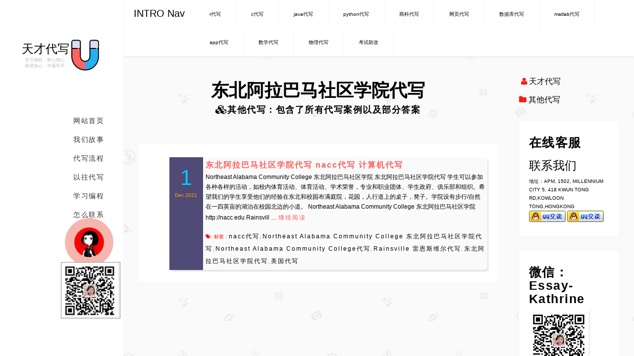

--- FILE ---
content_type: text/html; charset=UTF-8
request_url: https://uhomework.com/tag/%E4%B8%9C%E5%8C%97%E9%98%BF%E6%8B%89%E5%B7%B4%E9%A9%AC%E7%A4%BE%E5%8C%BA%E5%AD%A6%E9%99%A2%E4%BB%A3%E5%86%99/
body_size: 23313
content:
<!DOCTYPE html>
<html class="no-js" lang="zh-Hans" >
<head>
	<meta charset="UTF-8">
	<meta name="viewport" content="width=device-width, initial-scale=1">
	<script type="b76a9bb5de082554c74719b2-text/javascript">(function(html){html.className = html.className.replace(/\bno-js\b/,'js')})(document.documentElement);</script>
<title>东北阿拉巴马社区学院代写 &#8211; 天才代写</title>
<meta name='robots' content='max-image-preview:large' />
<link rel="alternate" type="application/rss+xml" title="天才代写 &raquo; Feed" href="https://uhomework.com/feed/" />
<link rel="alternate" type="application/rss+xml" title="天才代写 &raquo; 评论 Feed" href="https://uhomework.com/comments/feed/" />
<link rel="alternate" type="application/rss+xml" title="天才代写 &raquo; 东北阿拉巴马社区学院代写 标签 Feed" href="https://uhomework.com/tag/%e4%b8%9c%e5%8c%97%e9%98%bf%e6%8b%89%e5%b7%b4%e9%a9%ac%e7%a4%be%e5%8c%ba%e5%ad%a6%e9%99%a2%e4%bb%a3%e5%86%99/feed/" />
<script type="b76a9bb5de082554c74719b2-text/javascript">
/* <![CDATA[ */
window._wpemojiSettings = {"baseUrl":"https:\/\/s.w.org\/images\/core\/emoji\/14.0.0\/72x72\/","ext":".png","svgUrl":"https:\/\/s.w.org\/images\/core\/emoji\/14.0.0\/svg\/","svgExt":".svg","source":{"concatemoji":"https:\/\/uhomework.com\/wp-includes\/js\/wp-emoji-release.min.js"}};
/*! This file is auto-generated */
!function(i,n){var o,s,e;function c(e){try{var t={supportTests:e,timestamp:(new Date).valueOf()};sessionStorage.setItem(o,JSON.stringify(t))}catch(e){}}function p(e,t,n){e.clearRect(0,0,e.canvas.width,e.canvas.height),e.fillText(t,0,0);var t=new Uint32Array(e.getImageData(0,0,e.canvas.width,e.canvas.height).data),r=(e.clearRect(0,0,e.canvas.width,e.canvas.height),e.fillText(n,0,0),new Uint32Array(e.getImageData(0,0,e.canvas.width,e.canvas.height).data));return t.every(function(e,t){return e===r[t]})}function u(e,t,n){switch(t){case"flag":return n(e,"\ud83c\udff3\ufe0f\u200d\u26a7\ufe0f","\ud83c\udff3\ufe0f\u200b\u26a7\ufe0f")?!1:!n(e,"\ud83c\uddfa\ud83c\uddf3","\ud83c\uddfa\u200b\ud83c\uddf3")&&!n(e,"\ud83c\udff4\udb40\udc67\udb40\udc62\udb40\udc65\udb40\udc6e\udb40\udc67\udb40\udc7f","\ud83c\udff4\u200b\udb40\udc67\u200b\udb40\udc62\u200b\udb40\udc65\u200b\udb40\udc6e\u200b\udb40\udc67\u200b\udb40\udc7f");case"emoji":return!n(e,"\ud83e\udef1\ud83c\udffb\u200d\ud83e\udef2\ud83c\udfff","\ud83e\udef1\ud83c\udffb\u200b\ud83e\udef2\ud83c\udfff")}return!1}function f(e,t,n){var r="undefined"!=typeof WorkerGlobalScope&&self instanceof WorkerGlobalScope?new OffscreenCanvas(300,150):i.createElement("canvas"),a=r.getContext("2d",{willReadFrequently:!0}),o=(a.textBaseline="top",a.font="600 32px Arial",{});return e.forEach(function(e){o[e]=t(a,e,n)}),o}function t(e){var t=i.createElement("script");t.src=e,t.defer=!0,i.head.appendChild(t)}"undefined"!=typeof Promise&&(o="wpEmojiSettingsSupports",s=["flag","emoji"],n.supports={everything:!0,everythingExceptFlag:!0},e=new Promise(function(e){i.addEventListener("DOMContentLoaded",e,{once:!0})}),new Promise(function(t){var n=function(){try{var e=JSON.parse(sessionStorage.getItem(o));if("object"==typeof e&&"number"==typeof e.timestamp&&(new Date).valueOf()<e.timestamp+604800&&"object"==typeof e.supportTests)return e.supportTests}catch(e){}return null}();if(!n){if("undefined"!=typeof Worker&&"undefined"!=typeof OffscreenCanvas&&"undefined"!=typeof URL&&URL.createObjectURL&&"undefined"!=typeof Blob)try{var e="postMessage("+f.toString()+"("+[JSON.stringify(s),u.toString(),p.toString()].join(",")+"));",r=new Blob([e],{type:"text/javascript"}),a=new Worker(URL.createObjectURL(r),{name:"wpTestEmojiSupports"});return void(a.onmessage=function(e){c(n=e.data),a.terminate(),t(n)})}catch(e){}c(n=f(s,u,p))}t(n)}).then(function(e){for(var t in e)n.supports[t]=e[t],n.supports.everything=n.supports.everything&&n.supports[t],"flag"!==t&&(n.supports.everythingExceptFlag=n.supports.everythingExceptFlag&&n.supports[t]);n.supports.everythingExceptFlag=n.supports.everythingExceptFlag&&!n.supports.flag,n.DOMReady=!1,n.readyCallback=function(){n.DOMReady=!0}}).then(function(){return e}).then(function(){var e;n.supports.everything||(n.readyCallback(),(e=n.source||{}).concatemoji?t(e.concatemoji):e.wpemoji&&e.twemoji&&(t(e.twemoji),t(e.wpemoji)))}))}((window,document),window._wpemojiSettings);
/* ]]> */
</script>
<style id='wp-emoji-styles-inline-css' type='text/css'>

	img.wp-smiley, img.emoji {
		display: inline !important;
		border: none !important;
		box-shadow: none !important;
		height: 1em !important;
		width: 1em !important;
		margin: 0 0.07em !important;
		vertical-align: -0.1em !important;
		background: none !important;
		padding: 0 !important;
	}
</style>
<link rel='stylesheet' id='wp-block-library-css' href='https://uhomework.com/wp-includes/css/dist/block-library/style.min.css' type='text/css' media='all' />
<style id='wp-block-library-theme-inline-css' type='text/css'>
.wp-block-audio figcaption{color:#555;font-size:13px;text-align:center}.is-dark-theme .wp-block-audio figcaption{color:hsla(0,0%,100%,.65)}.wp-block-audio{margin:0 0 1em}.wp-block-code{border:1px solid #ccc;border-radius:4px;font-family:Menlo,Consolas,monaco,monospace;padding:.8em 1em}.wp-block-embed figcaption{color:#555;font-size:13px;text-align:center}.is-dark-theme .wp-block-embed figcaption{color:hsla(0,0%,100%,.65)}.wp-block-embed{margin:0 0 1em}.blocks-gallery-caption{color:#555;font-size:13px;text-align:center}.is-dark-theme .blocks-gallery-caption{color:hsla(0,0%,100%,.65)}.wp-block-image figcaption{color:#555;font-size:13px;text-align:center}.is-dark-theme .wp-block-image figcaption{color:hsla(0,0%,100%,.65)}.wp-block-image{margin:0 0 1em}.wp-block-pullquote{border-bottom:4px solid;border-top:4px solid;color:currentColor;margin-bottom:1.75em}.wp-block-pullquote cite,.wp-block-pullquote footer,.wp-block-pullquote__citation{color:currentColor;font-size:.8125em;font-style:normal;text-transform:uppercase}.wp-block-quote{border-left:.25em solid;margin:0 0 1.75em;padding-left:1em}.wp-block-quote cite,.wp-block-quote footer{color:currentColor;font-size:.8125em;font-style:normal;position:relative}.wp-block-quote.has-text-align-right{border-left:none;border-right:.25em solid;padding-left:0;padding-right:1em}.wp-block-quote.has-text-align-center{border:none;padding-left:0}.wp-block-quote.is-large,.wp-block-quote.is-style-large,.wp-block-quote.is-style-plain{border:none}.wp-block-search .wp-block-search__label{font-weight:700}.wp-block-search__button{border:1px solid #ccc;padding:.375em .625em}:where(.wp-block-group.has-background){padding:1.25em 2.375em}.wp-block-separator.has-css-opacity{opacity:.4}.wp-block-separator{border:none;border-bottom:2px solid;margin-left:auto;margin-right:auto}.wp-block-separator.has-alpha-channel-opacity{opacity:1}.wp-block-separator:not(.is-style-wide):not(.is-style-dots){width:100px}.wp-block-separator.has-background:not(.is-style-dots){border-bottom:none;height:1px}.wp-block-separator.has-background:not(.is-style-wide):not(.is-style-dots){height:2px}.wp-block-table{margin:0 0 1em}.wp-block-table td,.wp-block-table th{word-break:normal}.wp-block-table figcaption{color:#555;font-size:13px;text-align:center}.is-dark-theme .wp-block-table figcaption{color:hsla(0,0%,100%,.65)}.wp-block-video figcaption{color:#555;font-size:13px;text-align:center}.is-dark-theme .wp-block-video figcaption{color:hsla(0,0%,100%,.65)}.wp-block-video{margin:0 0 1em}.wp-block-template-part.has-background{margin-bottom:0;margin-top:0;padding:1.25em 2.375em}
</style>
<style id='classic-theme-styles-inline-css' type='text/css'>
/*! This file is auto-generated */
.wp-block-button__link{color:#fff;background-color:#32373c;border-radius:9999px;box-shadow:none;text-decoration:none;padding:calc(.667em + 2px) calc(1.333em + 2px);font-size:1.125em}.wp-block-file__button{background:#32373c;color:#fff;text-decoration:none}
</style>
<style id='global-styles-inline-css' type='text/css'>
body{--wp--preset--color--black: #000000;--wp--preset--color--cyan-bluish-gray: #abb8c3;--wp--preset--color--white: #fff;--wp--preset--color--pale-pink: #f78da7;--wp--preset--color--vivid-red: #cf2e2e;--wp--preset--color--luminous-vivid-orange: #ff6900;--wp--preset--color--luminous-vivid-amber: #fcb900;--wp--preset--color--light-green-cyan: #7bdcb5;--wp--preset--color--vivid-green-cyan: #00d084;--wp--preset--color--pale-cyan-blue: #8ed1fc;--wp--preset--color--vivid-cyan-blue: #0693e3;--wp--preset--color--vivid-purple: #9b51e0;--wp--preset--color--dark-gray: #1a1a1a;--wp--preset--color--medium-gray: #686868;--wp--preset--color--light-gray: #e5e5e5;--wp--preset--color--blue-gray: #4d545c;--wp--preset--color--bright-blue: #007acc;--wp--preset--color--light-blue: #9adffd;--wp--preset--color--dark-brown: #402b30;--wp--preset--color--medium-brown: #774e24;--wp--preset--color--dark-red: #640c1f;--wp--preset--color--bright-red: #ff675f;--wp--preset--color--yellow: #ffef8e;--wp--preset--gradient--vivid-cyan-blue-to-vivid-purple: linear-gradient(135deg,rgba(6,147,227,1) 0%,rgb(155,81,224) 100%);--wp--preset--gradient--light-green-cyan-to-vivid-green-cyan: linear-gradient(135deg,rgb(122,220,180) 0%,rgb(0,208,130) 100%);--wp--preset--gradient--luminous-vivid-amber-to-luminous-vivid-orange: linear-gradient(135deg,rgba(252,185,0,1) 0%,rgba(255,105,0,1) 100%);--wp--preset--gradient--luminous-vivid-orange-to-vivid-red: linear-gradient(135deg,rgba(255,105,0,1) 0%,rgb(207,46,46) 100%);--wp--preset--gradient--very-light-gray-to-cyan-bluish-gray: linear-gradient(135deg,rgb(238,238,238) 0%,rgb(169,184,195) 100%);--wp--preset--gradient--cool-to-warm-spectrum: linear-gradient(135deg,rgb(74,234,220) 0%,rgb(151,120,209) 20%,rgb(207,42,186) 40%,rgb(238,44,130) 60%,rgb(251,105,98) 80%,rgb(254,248,76) 100%);--wp--preset--gradient--blush-light-purple: linear-gradient(135deg,rgb(255,206,236) 0%,rgb(152,150,240) 100%);--wp--preset--gradient--blush-bordeaux: linear-gradient(135deg,rgb(254,205,165) 0%,rgb(254,45,45) 50%,rgb(107,0,62) 100%);--wp--preset--gradient--luminous-dusk: linear-gradient(135deg,rgb(255,203,112) 0%,rgb(199,81,192) 50%,rgb(65,88,208) 100%);--wp--preset--gradient--pale-ocean: linear-gradient(135deg,rgb(255,245,203) 0%,rgb(182,227,212) 50%,rgb(51,167,181) 100%);--wp--preset--gradient--electric-grass: linear-gradient(135deg,rgb(202,248,128) 0%,rgb(113,206,126) 100%);--wp--preset--gradient--midnight: linear-gradient(135deg,rgb(2,3,129) 0%,rgb(40,116,252) 100%);--wp--preset--font-size--small: 13px;--wp--preset--font-size--medium: 20px;--wp--preset--font-size--large: 36px;--wp--preset--font-size--x-large: 42px;--wp--preset--spacing--20: 0.44rem;--wp--preset--spacing--30: 0.67rem;--wp--preset--spacing--40: 1rem;--wp--preset--spacing--50: 1.5rem;--wp--preset--spacing--60: 2.25rem;--wp--preset--spacing--70: 3.38rem;--wp--preset--spacing--80: 5.06rem;--wp--preset--shadow--natural: 6px 6px 9px rgba(0, 0, 0, 0.2);--wp--preset--shadow--deep: 12px 12px 50px rgba(0, 0, 0, 0.4);--wp--preset--shadow--sharp: 6px 6px 0px rgba(0, 0, 0, 0.2);--wp--preset--shadow--outlined: 6px 6px 0px -3px rgba(255, 255, 255, 1), 6px 6px rgba(0, 0, 0, 1);--wp--preset--shadow--crisp: 6px 6px 0px rgba(0, 0, 0, 1);}:where(.is-layout-flex){gap: 0.5em;}:where(.is-layout-grid){gap: 0.5em;}body .is-layout-flow > .alignleft{float: left;margin-inline-start: 0;margin-inline-end: 2em;}body .is-layout-flow > .alignright{float: right;margin-inline-start: 2em;margin-inline-end: 0;}body .is-layout-flow > .aligncenter{margin-left: auto !important;margin-right: auto !important;}body .is-layout-constrained > .alignleft{float: left;margin-inline-start: 0;margin-inline-end: 2em;}body .is-layout-constrained > .alignright{float: right;margin-inline-start: 2em;margin-inline-end: 0;}body .is-layout-constrained > .aligncenter{margin-left: auto !important;margin-right: auto !important;}body .is-layout-constrained > :where(:not(.alignleft):not(.alignright):not(.alignfull)){max-width: var(--wp--style--global--content-size);margin-left: auto !important;margin-right: auto !important;}body .is-layout-constrained > .alignwide{max-width: var(--wp--style--global--wide-size);}body .is-layout-flex{display: flex;}body .is-layout-flex{flex-wrap: wrap;align-items: center;}body .is-layout-flex > *{margin: 0;}body .is-layout-grid{display: grid;}body .is-layout-grid > *{margin: 0;}:where(.wp-block-columns.is-layout-flex){gap: 2em;}:where(.wp-block-columns.is-layout-grid){gap: 2em;}:where(.wp-block-post-template.is-layout-flex){gap: 1.25em;}:where(.wp-block-post-template.is-layout-grid){gap: 1.25em;}.has-black-color{color: var(--wp--preset--color--black) !important;}.has-cyan-bluish-gray-color{color: var(--wp--preset--color--cyan-bluish-gray) !important;}.has-white-color{color: var(--wp--preset--color--white) !important;}.has-pale-pink-color{color: var(--wp--preset--color--pale-pink) !important;}.has-vivid-red-color{color: var(--wp--preset--color--vivid-red) !important;}.has-luminous-vivid-orange-color{color: var(--wp--preset--color--luminous-vivid-orange) !important;}.has-luminous-vivid-amber-color{color: var(--wp--preset--color--luminous-vivid-amber) !important;}.has-light-green-cyan-color{color: var(--wp--preset--color--light-green-cyan) !important;}.has-vivid-green-cyan-color{color: var(--wp--preset--color--vivid-green-cyan) !important;}.has-pale-cyan-blue-color{color: var(--wp--preset--color--pale-cyan-blue) !important;}.has-vivid-cyan-blue-color{color: var(--wp--preset--color--vivid-cyan-blue) !important;}.has-vivid-purple-color{color: var(--wp--preset--color--vivid-purple) !important;}.has-black-background-color{background-color: var(--wp--preset--color--black) !important;}.has-cyan-bluish-gray-background-color{background-color: var(--wp--preset--color--cyan-bluish-gray) !important;}.has-white-background-color{background-color: var(--wp--preset--color--white) !important;}.has-pale-pink-background-color{background-color: var(--wp--preset--color--pale-pink) !important;}.has-vivid-red-background-color{background-color: var(--wp--preset--color--vivid-red) !important;}.has-luminous-vivid-orange-background-color{background-color: var(--wp--preset--color--luminous-vivid-orange) !important;}.has-luminous-vivid-amber-background-color{background-color: var(--wp--preset--color--luminous-vivid-amber) !important;}.has-light-green-cyan-background-color{background-color: var(--wp--preset--color--light-green-cyan) !important;}.has-vivid-green-cyan-background-color{background-color: var(--wp--preset--color--vivid-green-cyan) !important;}.has-pale-cyan-blue-background-color{background-color: var(--wp--preset--color--pale-cyan-blue) !important;}.has-vivid-cyan-blue-background-color{background-color: var(--wp--preset--color--vivid-cyan-blue) !important;}.has-vivid-purple-background-color{background-color: var(--wp--preset--color--vivid-purple) !important;}.has-black-border-color{border-color: var(--wp--preset--color--black) !important;}.has-cyan-bluish-gray-border-color{border-color: var(--wp--preset--color--cyan-bluish-gray) !important;}.has-white-border-color{border-color: var(--wp--preset--color--white) !important;}.has-pale-pink-border-color{border-color: var(--wp--preset--color--pale-pink) !important;}.has-vivid-red-border-color{border-color: var(--wp--preset--color--vivid-red) !important;}.has-luminous-vivid-orange-border-color{border-color: var(--wp--preset--color--luminous-vivid-orange) !important;}.has-luminous-vivid-amber-border-color{border-color: var(--wp--preset--color--luminous-vivid-amber) !important;}.has-light-green-cyan-border-color{border-color: var(--wp--preset--color--light-green-cyan) !important;}.has-vivid-green-cyan-border-color{border-color: var(--wp--preset--color--vivid-green-cyan) !important;}.has-pale-cyan-blue-border-color{border-color: var(--wp--preset--color--pale-cyan-blue) !important;}.has-vivid-cyan-blue-border-color{border-color: var(--wp--preset--color--vivid-cyan-blue) !important;}.has-vivid-purple-border-color{border-color: var(--wp--preset--color--vivid-purple) !important;}.has-vivid-cyan-blue-to-vivid-purple-gradient-background{background: var(--wp--preset--gradient--vivid-cyan-blue-to-vivid-purple) !important;}.has-light-green-cyan-to-vivid-green-cyan-gradient-background{background: var(--wp--preset--gradient--light-green-cyan-to-vivid-green-cyan) !important;}.has-luminous-vivid-amber-to-luminous-vivid-orange-gradient-background{background: var(--wp--preset--gradient--luminous-vivid-amber-to-luminous-vivid-orange) !important;}.has-luminous-vivid-orange-to-vivid-red-gradient-background{background: var(--wp--preset--gradient--luminous-vivid-orange-to-vivid-red) !important;}.has-very-light-gray-to-cyan-bluish-gray-gradient-background{background: var(--wp--preset--gradient--very-light-gray-to-cyan-bluish-gray) !important;}.has-cool-to-warm-spectrum-gradient-background{background: var(--wp--preset--gradient--cool-to-warm-spectrum) !important;}.has-blush-light-purple-gradient-background{background: var(--wp--preset--gradient--blush-light-purple) !important;}.has-blush-bordeaux-gradient-background{background: var(--wp--preset--gradient--blush-bordeaux) !important;}.has-luminous-dusk-gradient-background{background: var(--wp--preset--gradient--luminous-dusk) !important;}.has-pale-ocean-gradient-background{background: var(--wp--preset--gradient--pale-ocean) !important;}.has-electric-grass-gradient-background{background: var(--wp--preset--gradient--electric-grass) !important;}.has-midnight-gradient-background{background: var(--wp--preset--gradient--midnight) !important;}.has-small-font-size{font-size: var(--wp--preset--font-size--small) !important;}.has-medium-font-size{font-size: var(--wp--preset--font-size--medium) !important;}.has-large-font-size{font-size: var(--wp--preset--font-size--large) !important;}.has-x-large-font-size{font-size: var(--wp--preset--font-size--x-large) !important;}
.wp-block-navigation a:where(:not(.wp-element-button)){color: inherit;}
:where(.wp-block-post-template.is-layout-flex){gap: 1.25em;}:where(.wp-block-post-template.is-layout-grid){gap: 1.25em;}
:where(.wp-block-columns.is-layout-flex){gap: 2em;}:where(.wp-block-columns.is-layout-grid){gap: 2em;}
.wp-block-pullquote{font-size: 1.5em;line-height: 1.6;}
</style>
<link rel='stylesheet' id='contact-form-7-css' href='https://uhomework.com/wp-content/plugins/contact-form-7/includes/css/styles.css' type='text/css' media='all' />
<link rel='stylesheet' id='category-sticky-post-css' href='https://uhomework.com/wp-content/plugins/category-sticky-post/css/plugin.css' type='text/css' media='all' />
<link rel='stylesheet' id='genericons-css' href='https://uhomework.com/wp-content/themes/twentysixteen/genericons/genericons.css' type='text/css' media='all' />
<link rel='stylesheet' id='twentysixteen-style-css' href='https://uhomework.com/wp-content/themes/twentysixteen/style.css' type='text/css' media='all' />
<link rel='stylesheet' id='twentysixteen-block-style-css' href='https://uhomework.com/wp-content/themes/twentysixteen/css/blocks.css' type='text/css' media='all' />
<!--[if lt IE 10]>
<link rel='stylesheet' id='twentysixteen-ie-css' href='https://uhomework.com/wp-content/themes/twentysixteen/css/ie.css' type='text/css' media='all' />
<![endif]-->
<!--[if lt IE 9]>
<link rel='stylesheet' id='twentysixteen-ie8-css' href='https://uhomework.com/wp-content/themes/twentysixteen/css/ie8.css' type='text/css' media='all' />
<![endif]-->
<!--[if lt IE 8]>
<link rel='stylesheet' id='twentysixteen-ie7-css' href='https://uhomework.com/wp-content/themes/twentysixteen/css/ie7.css' type='text/css' media='all' />
<![endif]-->
<script type="b76a9bb5de082554c74719b2-text/javascript" src="https://uhomework.com/wp-includes/js/jquery/jquery.min.js" id="jquery-core-js"></script>
<script type="b76a9bb5de082554c74719b2-text/javascript" src="https://uhomework.com/wp-includes/js/jquery/jquery-migrate.min.js" id="jquery-migrate-js"></script>
<!--[if lt IE 9]>
<script type="text/javascript" src="https://uhomework.com/wp-content/themes/twentysixteen/js/html5.js" id="twentysixteen-html5-js"></script>
<![endif]-->
<link rel="https://api.w.org/" href="https://uhomework.com/wp-json/" /><link rel="alternate" type="application/json" href="https://uhomework.com/wp-json/wp/v2/tags/7901" /><link rel="EditURI" type="application/rsd+xml" title="RSD" href="https://uhomework.com/xmlrpc.php?rsd" />
<meta name="generator" content="WordPress 6.4.7" />
<!-- Google tag (gtag.js) -->
<script async src="https://www.googletagmanager.com/gtag/js?id=AW-11401595425" type="b76a9bb5de082554c74719b2-text/javascript">
</script>
<script type="b76a9bb5de082554c74719b2-text/javascript">
  window.dataLayer = window.dataLayer || [];
  function gtag(){dataLayer.push(arguments);}
  gtag('js', new Date());

  gtag('config', 'AW-11401595425');
</script>	<link rel="profile" href="https://gmpg.org/xfn/11">
	<meta name="keywords" content="CS代写,代写CS,CS作业代写,作业代写,代码代写,编程代写,C/C++代写,r代写,python代写,java代写,web代写,金融代写,统计代写,经济代写,数学代写,物理代写,北美代写,加拿大代写,澳大利亚代写,香港代写,英国代写" >
	<meta name="author" content="order by uhomework.com 天才代写" >
		<style type="text/css">/**color**/
html,body{width:100%;height:100%;}body{font-family:"宋体","Microsoft YaHei",Arial,sans-serif;font-weight:400;line-height:1.7}p{color:#000;font-size:16px;}a{color:#000;font-weight:300;-webkit-transition:all .4s;-moz-transition:all .4s;-o-transition:all .4s;transition:all .4s}a:hover{text-decoration:none;color:#ff1919}a:focus,a:visited{outline:0;text-decoration:none}.lead{margin-top:30px;margin-bottom:30px}h1,h2,h3,h4,h5,h6,a,small{font-family:"宋体","Microsoft YaHei",Arial,sans-serif}h1{font-size:80px;font-weight:700}h2{font-size:60px;font-weight:700}h3{font-size:40px;font-weight:300}h4{font-size:24px;margin-bottom:20px;font-weight:700;letter-spacing:1.5px}h5{font-size:18px;letter-spacing:1.5px}h6{font-size:16px}@media(max-width:767px){h1{font-size:70px}h2{font-size:50px}h3{font-size:30px}h4{font-size:20px}}@media(max-width:480px){h1{font-size:30px}h2{font-size:24px}h3{font-size:18px}}.color-black{color:#000}.color-white{color:#fff}.color-blue{color:#08c}.color-red{color:#ff1919}.color-default{color:#ff1919}.bg-black{background:#000}.bg-white{background:#fff}.bg-blue{background:#08c}.bg-red{background:#ff1919}.bg-gray-light-2 tips{float:left;margin:0;padding:0px 0px 0px 10px;width:30%;height:auto}.col-box{padding:20px 30px;margin-left:-1px;margin-bottom:-1px;}.no-padding{padding:0}.img-thumbnail{border:1px solid #eee;border-radius:0}ul.list-main{margin:10px}ul.list-main li{line-height:2;font-weight:300;letter-spacing:1px}nav{position:fixed;width:50px;z-index:999;top:0;bottom:0;left:-300px;padding-top:0;display:block;-webkit-box-shadow:none;box-shadow:none;background:#fff;border-right:1px solid #f7f7f7;color:#000;-webkit-transition:left .5s;-moz-transition:left .5s;-o-transition:left .5s;transition:left .5s}nav.activ{left:0}nav.activ .logo{visibility:visible}@media(min-width:768px){nav{width:80px;padding-top:80px}}@media(min-width:992px){nav{width:250px;padding-top:220px;padding-bottom:80px}}nav .logo{padding:10px 2px 10px 2px}@media(min-width:768px){nav .logo{background:transparent;position:absolute;top:0;width:80px;padding:20px 5px 20px 5px;margin:0;text-align:right;display:block;visibility:hidden;-webkit-transition:visibility 2s;-moz-transition:visibility 2s;-o-transition:visibility 2s;transition:visibility 2s}nav .logo h1{color:#000;font-size:13px;font-weight:600;line-height:100%;margin:0;padding:0}nav .logo span{position:relative;font-size:8px;line-height:100%;font-weight:300;letter-spacing:0;margin-top:0;padding:0;color:#666}nav .logo.logo-img{padding:20px 4px;text-align:center}}@media(min-width:992px){nav .logo{width:250px;height:220px;padding:80px 20px 80px 0}nav .logo h1{font-size:36px}nav .logo span{font-size:12px;letter-spacing:3px;margin-top:40px}nav .logo.logo-img{padding:80px 20px 80px 20px;text-align:center}}nav .navi-scroll{height:100%;width:100%;overflow-y:auto;overflow-x:hidden}nav .navi-scroll .navi-col{width:50px;min-height:100%;padding-top:2px}@media(min-width:768px){nav .navi-scroll .navi-col{width:80px}}@media(min-width:992px){nav .navi-scroll .navi-col{width:250px}}nav .navi-scroll .navi-col ul.menu{position:relative;padding:1px 0;margin:0;background:transparent;list-style:none}@media(min-width:992px){nav .navi-scroll .navi-col ul.menu{margin:0 0 0 40px}}nav .navi-scroll .navi-col ul.menu li a{position:relative;letter-spacing:1.5px;font-weight:300;font-family:'Lato',sans-serif;display:block;border-left:0;padding:10px;font-size:25px;text-transform:uppercase;text-align:center;text-decoration:none;-webkit-transition:all .3s linear;-moz-transition:all .3s linear;-o-transition:all .3s linear;transition:all .3s linear;color:#343434}@media(min-width:768px){nav .navi-scroll .navi-col ul.menu li a{font-size:20px}}@media(min-width:992px){nav .navi-scroll .navi-col ul.menu li a{text-align:right;margin:5px 0;padding:5px 0;font-size:14px;padding-right:40px}}nav .navi-scroll .navi-col ul.menu li a span{display:none}@media(min-width:992px){nav .navi-scroll .navi-col ul.menu li a span{position:relative;display:inline;font-family:"宋体","Microsoft YaHei",Arial,sans-serif}nav .navi-scroll .navi-col ul.menu li a span::before{position:absolute;left:0;overflow:hidden;max-width:0;background:transparent;color:#ff1919;white-space:nowrap;content:attr(data-hover);-webkit-transition:max-width .7s;-moz-transition:max-width .7s;-o-transition:max-width .7s;transition:max-width .7s}}nav .navi-scroll .navi-col ul.menu li a.active,nav .navi-scroll .navi-col ul.menu li a.active:hover{background:transparent;border-right:5px solid #ff1919;color:#ff1919;font-weight:400}@media(min-width:992px){nav .navi-scroll .navi-col ul.menu li a.active,nav .navi-scroll .navi-col ul.menu li a.active:hover{margin-right:0}}nav .navi-scroll .navi-col ul.menu li a.active i,nav .navi-scroll .navi-col ul.menu li a.active:hover i{color:#ff1919}
nav .navi-scroll .navi-col ul.menu li a:hover span::before,nav .navi-scroll .navi-col ul.menu li a:hover span:focus::before{max-width:100%}nav .navi-scroll .navi-col ul.menu li a:hover i{color:#ff1919}nav .navi-scroll .navi-col ul.menu li a i{-webkit-transition:all .1s;-moz-transition:all .1s;-o-transition:all .1s;transition:all .1s}@media(min-width:992px){nav .navi-scroll .navi-col ul.menu li a i{margin-left:7px;display:none}}nav .navi-scroll .navi-col ul.menu.menu-v2 li a.active,nav .navi-scroll .navi-col ul.menu.menu-v2 li a.active:hover{border-left:0;background:#ff1919;color:#fff}nav .navi-scroll .navi-col ul.menu.menu-v2 li a.active i,nav .navi-scroll .navi-col ul.menu.menu-v2 li a.active:hover i{color:#fff}@media(min-width:992px){nav footer{display:block;position:absolute;background:transparent;bottom:0;width:250px;height:90px;text-align:center;color:#666}nav footer .copyright{padding:10px 20px;font-size:12px}nav footer .copyright a{color:#000;font-size:12px;font-weight:400;text-transform:uppercase}}nav.nav-black{background:#000;color:#fff}nav.nav-black .logo h1{color:#fff}nav.nav-black .logo-profile{background:#000;color:#fff}nav.nav-black .navi-scroll ul.menu li a{color:#fff}nav.nav-black .navi-scroll ul.menu li a i{color:#666}nav.nav-black footer{color:#fff}nav.nav-black footer a{color:#fff}.page-wrapper{position:absolute;z-index:1;left:0;right:0;top:0;bottom:0;margin-left:50px;-webkit-perspective:1400px;-moz-perspective:1400px;perspective:1400px;-webkit-perspective-origin:10% 10%;-moz-perspective-origin:10% 10%;perspective-origin:10% 10%;background:#fff;overflow:hidden}.page-wrapper.page-bg-gray2{background:#fff}.page-wrapper.page-bg-gray2 section{background:#efefef}.page-wrapper.page-bg-metalic{background:#fff}.page-wrapper.page-bg-metalic section{background:-webkit-linear-gradient(90deg,#8e9eab 10%,#eef2f3 90%);background:-moz-linear-gradient(90deg,#8e9eab 10%,#eef2f3 90%);background:-ms-linear-gradient(90deg,#8e9eab 10%,#eef2f3 90%);background:-o-linear-gradient(90deg,#8e9eab 10%,#eef2f3 90%);background:linear-gradient(90deg,#8e9eab 10%,#eef2f3 90%)}@media(min-width:768px){.page-wrapper{margin-left:80px}}@media(min-width:992px){.page-wrapper{margin-left:250px}}.page-wrapper section{position:absolute;z-index:-1;top:0;left:0;bottom:0;right:0;-webkit-backface-visibility:hidden;-moz-backface-visibility:hidden;backface-visibility:hidden;visibility:hidden;-webkit-transform:translate3d(0,0,0);-moz-transform:translate3d(0,0,0);-o-transform:translate3d(0,0,0);transform:translate3d(0,0,0);background:#fff;overflow:hidden}.page-wrapper section.section-current{visibility:visible;z-index:1;background:#eeeeee;background-repeat: repeat;background-size: inherit;background-attachment: fixed;background-position: center center;background-image: url(https://uhomework.com/wp-content/themes/twentysixteen/images/body.png);}.page-wrapper section.pt-page-ontop{z-index:2}.page-wrapper section .content{position:relative;width:100%;min-height:100%;height:100%;overflow:hidden;overflow-y:scroll;-webkit-overflow-scrolling:touch;}.page-wrapper section .content.table{display:table;table-layout:fixed}.page-wrapper section .content.table .table-middle{position:relative;width:100%;height:100%;display:table-cell;vertical-align:middle}.page-wrapper section .btn-prev{position:fixed;z-index:999;top:-1px;left:-1px;margin:0}.page-wrapper header{position:relative;padding-top:30px;padding-bottom:25px;text-align:center;}@media(min-width:992px){.page-wrapper header{padding-bottom:50px}}.page-wrapper header h3{letter-spacing:2px;display:inline-block;margin-right:20px;font-weight:400;border-right:8px solid #ff1919;padding:15px 20px 15px 0;color:#ff1919;text-transform:uppercase}.page-wrapper header h3 small{display:block;text-align:right;color:#999;margin-top:10px;font-weight:300;font-size:16px;font-family:'Lato',sans-serif;text-transform:lowercase}.page-wrapper header h5{display:none;padding-top:20px;color:#000;letter-spacing:1.5px;font-family:'Lato',sans-serif;font-weight:300;text-transform:uppercase}@media(min-width:768px){.page-wrapper header h5{display:inline}}.pins-other-tags{width:80%;float:left;padding-top:10px}.pins-other-tags .lista{float:left;padding:12px 0 0 14px}.pins-other-tags .lista a{line-height:28px;background:#ee5353;color:#fff}.pins-other-tags .lista a:hover{background:#e8e8e8;color:#000}.listneis{width:100%;float:left;padding:5px 0 0 14px}.listneis a{display:inline-block;line-height:28px;padding:0 8px;white-space:nowrap;background:#000;color:#fff;margin:0 8px 8px 0}.listneis a:hover{background:#e8e8e8;color:#000}.page-wrapper .bg-img-black{background-color:black;color:#fff}section#home .intro-text{letter-spacing:4px;text-transform:uppercase;text-align:center}section#services .fatures{margin-bottom:30px;text-align:center}section#services .fatures .item{margin-top:20px;margin-bottom:20px;padding:20px}section#services .fatures .item .ft-icon{margin:auto;width:102px;line-height:100px;border-radius:100px;font-size:42px;text-align:center;background:rgba(255,255,255,0);border:1px solid #ff1919;color:#ff1919;-webkit-transition:background-color 0s,border-color 0s,color 0s;transition:background-color 0s,border-color 0s,color 0s} .post{background:#fff;word-wrap:break-word;padding:14px;height:auto;}.post.lists{overflow: hidden;}
/* header */ .daixiemenu{ background-color: #fff; box-shadow: 1px 1px 4px 0 rgba(0,0,0,.1); position:relative; width: 100%; z-index: 3; } .daixiemenu ul { margin: 0; padding: 0; list-style: none; overflow: hidden; background-color: #fff; } .daixiemenu li a { display: block; padding: 5px 10px; border-right: 1px solid #f4f4f4; text-decoration: none; } .daixiemenu li a:hover, .daixiemenu .menu-btn:hover { background-color: #f4f4f4; } .daixiemenu .logo { display: block; float: left; font-size: 2em; padding: 10px 20px; text-decoration: none; } /* menu */ .daixiemenu .menu { clear: both; max-height: 0; transition: max-height .2s ease-out; } /* menu icon */ .daixiemenu .menu-icon { cursor: pointer; display: inline-block; float: right; padding: 28px 20px; position: relative; user-select: none; } .daixiemenu .menu-icon .navicon { background: #333; display: block; height: 2px; position: relative; transition: background .2s ease-out; width: 18px; } .daixiemenu .menu-icon .navicon:before, .daixiemenu .menu-icon .navicon:after { background: #333; content: ''; display: block; height: 100%; position: absolute; transition: all .2s ease-out; width: 100%; } .daixiemenu .menu-icon .navicon:before { top: 5px; } .daixiemenu .menu-icon .navicon:after { top: -5px; } /* menu btn */ .daixiemenu .menu-btn { display: none; } .daixiemenu .menu-btn:checked ~ .menu { max-height: 500px; } .daixiemenu .menu-btn:checked ~ .menu-icon .navicon { background: transparent; } .daixiemenu .menu-btn:checked ~ .menu-icon .navicon:before { transform: rotate(-45deg); } .daixiemenu .menu-btn:checked ~ .menu-icon .navicon:after { transform: rotate(45deg); } .daixiemenu .menu-btn:checked ~ .menu-icon:not(.steps) .navicon:before, .daixiemenu .menu-btn:checked ~ .menu-icon:not(.steps) .navicon:after { top: 0; } /* 48em = 768px */ @media (min-width: 48em) { .daixiemenu li { float: left; } .daixiemenu li a { padding: 20px 30px; } .daixiemenu .menu { clear: none; max-height: none; } .daixiemenu .menu-icon { display: none; } }

section#contact .contact-form .form-style .form-loader{margin-right:8px;display:none}section#contact .contact-form .form-style button i{font-size:12px}section#contact .contact-form .form-style .form-general-error-container{display:none}section#contact .contact-form .form-style .form-general-error-container alert{display:block;background:#fd4040;color:#fff;font-size:16px;padding:15px 20px;border:0}section#contact .contact-form .form-style .form-general-error-container alert.success{background:#119400;color:#fff}.blog-post{position:relative}.blog-post .post-content{margin-top:-150px;background-color:#fff;padding:0 25px}.blog-post .post-content .post-caption{margin:20px 0;border:solid 1px #eee;padding:10px 15px;font-weight:400}.blog-post .post-content .post-caption .separator{margin:0 10px;color:#bbb}.blog-post .post-content .post-comments{margin:30px 0}.blog-post .post-content .post-comments .media img{top:3px;width:54px;height:54px;position:relative}.blog-post .post-content .post-comments .media .dot{margin:0 5px;color:#666}.blog-post .post-content .post-comments .media .small a{font-size:12px}.blog-post .post-content .post-comments .media .media-footer{color:#666}.blog-post .post-content .post-comments .media .media-footer span{margin:0 5px}.blog-post .post-content .post-comment-add{margin:30px 0}.preloader{position:fixed;top:0;left:0;width:100%;height:100%;background:#fff;z-index:9999999999}@-webkit-keyframes rotatee{100%{-webkit-transform:rotate(360deg)}}@keyframes rotatee{100%{transform:rotate(360deg);-webkit-transform:rotate(360deg)}}@-webkit-keyframes bouncee{0%,100%{-webkit-transform:scale(0)}50%{-webkit-transform:scale(1)}}@keyframes bouncee{0%,100%{transform:scale(0);-webkit-transform:scale(0)}50%{transform:scale(1);-webkit-transform:scale(1)}}.page-header{padding:0;margin:0;margin-bottom:20px;border:0;color:#ff1919;}.page-header h1,.page-header h2,.page-header h3{margin-bottom:10px}.page-header h4,.page-header h5,.page-header h6{margin-bottom:10px}.social-icons{display:block;list-style:none;margin:5px 0;padding:0;background:0}.social-icons li{display:inline-block;margin:0 6px;padding:0;font-size:8px}.social-icons li a{color:#aaa;font-size:8px}.social-icons li a:hover{color:#aaa;font-size:8px}.social-icons.social-v2 li a{display:block;color:#777;width:40px;margin-bottom:3px;height:40px;line-height:40px;text-align:center;background-color:#eee}.social-icons.social-v2 li a:hover{color:#fff;background-color:#ff1919}.social-icons.social-v3 li a{display:block;color:#777;width:40px;margin-bottom:3px;height:40px;line-height:40px}.social-icons.social-v3 li a:hover{color:#000}@media(min-width:992px){.main-wrap{position:absolute;width:66px;height:66px;top:460px;left:150px;z-index:9999}.imgt{width:60px;height:60px;border:3px dashed #f78900;border-radius:50%}.QQ {
  width: 200px;
  height: 100%;
  margin: 0 auto 0;
}

.pulse-button {

  position: relative;
  width: 60px;
  height:60px;
  border: none;
  box-shadow: 0 0 0 0 rgba(232, 76, 61, 0.7);
  border-radius: 50%;
  background-color: #e84c3d;
  background-image: url(https://uhomework.com/wp-content/themes/twentysixteen/images/avator.jpg);
  background-size:cover;
  background-repeat: no-repeat;
  cursor: pointer;
  -webkit-animation: pulse 1.25s infinite cubic-bezier(0.66, 0, 0, 1);
  -moz-animation: pulse 1.25s infinite cubic-bezier(0.66, 0, 0, 1);
  -ms-animation: pulse 1.25s infinite cubic-bezier(0.66, 0, 0, 1);
  animation: pulse 1.25s infinite cubic-bezier(0.66, 0, 0, 1);
}
.pulse-button:hover 
{
  -webkit-animation: none;-moz-animation: none;-ms-animation: none;animation: none;
}

@-webkit-keyframes pulse {to {box-shadow: 0 0 0 45px rgba(232, 76, 61, 0);}}
@-moz-keyframes pulse {to {box-shadow: 0 0 0 45px rgba(232, 76, 61, 0);}}
@-ms-keyframes pulse {to {box-shadow: 0 0 0 45px rgba(232, 76, 61, 0);}}
@keyframes pulse {to {box-shadow: 0 0 0 45px rgba(232, 76, 61, 0);}}
	.img2{position:absolute;top:70px;left:-27px;border:1px solid #8e8e8e;max-width: 120px;}.email{position:absolute;top:220px;left:-27px;width:120px; height:auto;}}.form-style{display:block;margin:1em 0;padding:0}.form-style .form-group{position:relative}.form-style input.text-field,.form-style textarea{background:rgba(255,255,255,0.8);border:1px solid #eee;width:100%;padding-left:10px;letter-spacing:1px;border-radius:0;margin:0;color:#000;height:34px;-webkit-box-shadow:none;box-shadow:none;-webkit-transition:all .4s;-moz-transition:all .4s;-o-transition:all .4s;transition:all .4s}.form-style textarea{height:125px}.form-style .form-icon{position:absolute;top:15px;right:15px;color:#eee}.form-style input.text-field:hover,.form-style textarea:hover{border-color:#bbb}.form-style input.text-field:focus,.form-style textarea:focus{background:#eee;border-color:#eee;-webkit-box-shadow:none;box-shadow:none}.form-style input.text-field:focus+.form-icon,.form-style textarea:focus+.form-icon{color:#ff1919}@media(min-width:768px){.form-style input.text-field,.form-style textarea{height:35px;font-size:.85em}.form-style textarea{height:120px}.form-style .submit{text-align:right}}@media(min-width:992px){.form-style input.text-field,.form-style textarea{height:46px;font-size:12px}.form-style textarea{height:130px}}.form-style *::-moz-placeholder{color:#666;font-weight:300;font-size:12px}.form-style *::-ms-input-placeholder{color:#666;font-weight:300}.form-style *::-webkit-input-placeholder{color:#666;font-weight:300}.achivement{margin-top:30px;margin-bottom:30px}.achivement .achivement-box{text-align:center;padding:30px 0}.achivement .achivement-box i{color:#ff1919;font-size:64px}
.achivement .achivement-box .name{margin:10px 0;letter-spacing:2px;font-weight:300}.achivement .achivement-box .count{letter-spacing:2px;display:block;font-size:36px}.testimonial{margin-top:30px;margin-bottom:30px}.testimonial .testimonial-item{position:relative}.testimonial .testimonial-item article{margin:7px 0;padding:10px}.testimonial .testimonial-item article:after{font-family:'FontAwesome';content:"\f10e";right:10px;bottom:5px;position:absolute;font-size:200%;-webkit-transition:all .2s ease;-moz-transition:all .2s ease;-o-transition:all .2s ease;transition:all .2s ease}.testimonial .testimonial-item article:after:hover{color:#ff1919}.testimonial .testimonial-item article img{margin-right:15px;width:75px;height:75px;border:1px solid #fff;margin-top:5px;display:inline-block;image-rendering:optimizequality;max-width:100%}.testimonial .testimonial-item article p{margin:5px 0 0}.testimonial .testimonial-item article .meta{overflow:hidden}.testimonial .testimonial-item article .meta .name{color:#666;letter-spacing:1px}.testimonial .testimonial-item article .meta a{font-size:12px;font-style:italic;color:#798184;padding:0 5px;font-weight:300;text-decoration:underline}.timeline{margin-top:30px;margin-bottom:30px;position:relative}.timeline .timeline-list{padding:0;list-style:none;position:relative}.timeline .timeline-list:before{top:0;bottom:0;left:22%;width:4px;content:'';background:#fff;border-color:#f7f7f7;border-left:1px solid #f7f7f7;border-right:1px solid #f7f7f7;position:absolute;margin-left:-14px;display:none}@media(min-width:768px){.timeline .timeline-list:before{display:block}}.timeline .timeline-list li{position:relative}.timeline .timeline-list li .tl-date{width:15%;display:block;position:absolute;padding-right:80px}@media(min-width:768px){.timeline .timeline-list li .tl-date{width:25%;min-width:120px}}.timeline .timeline-list li .tl-date span{top:9px;display:block;text-align:right;position:relative}.timeline .timeline-list li .tl-date span:first-child{color:#999;font-size:12px;line-height:.9;display:none}@media(min-width:992px){.timeline .timeline-list li .tl-date span:first-child{display:block}}.timeline .timeline-list li .tl-date span:last-child{color:#585f69;font-size:12px;font-weight:normal}@media(min-width:768px){.timeline .timeline-list li .tl-date span:last-child{font-size:18px}}@media(min-width:992px){.timeline .timeline-list li .tl-date span:last-child{font-size:20px}}.timeline .timeline-list li .tl-icon{top:13px;left:22%;width:36px;height:36px;position:absolute;margin:0 0 0 -30px}.timeline .timeline-list li .tl-box{padding:10px 20px 20px;background:#fff;border:1px solid transparent;line-height:1.4;clear:both;position:relative;margin:0 0 20px 45px}@media(min-width:768px){.timeline .timeline-list li .tl-box{margin:0 0 40px 25%}}.timeline .timeline-list li .tl-box::after{right:100%;border:solid transparent;content:" ";height:0;width:0;position:absolute;pointer-events:none;border-right-color:#fff;border-width:10px;top:18px}.timeline .timeline-list li .tl-box .title{color:#000;font-weight:400;text-transform:uppercase}.skills{margin-top:30px;margin-bottom:30px}.skills ul{margin-top:30px}.skills ul li{position:relative;margin-top:30px;height:28px;background:#fff;border:1px solid #f7f7f7;-webkit-border-radius:2px;-moz-border-radius:2px;border-radius:2px;-webkit-box-shadow:inset 0 1px 2px #fff;box-shadow:inset 0 1px 2px #fff}.skills ul li:first-child{margin-top:0}.skills ul li .progress{position:absolute;top:0;left:0;height:100%;-webkit-border-radius:2px;-moz-border-radius:2px;border-radius:2px;overflow:visible!important;background:#444}.skills ul li:hover .progress-percent{background:#ff1919;border-color:#ff1919;color:#fff}.skills ul li:hover .progress-percent:after,.skills ul li:hover .progress-percent:before{border-top-color:#ff1919}.skills ul li .progress-percent{position:absolute;top:-27px;right:0;background:#f7f7f7;border:1px solid #fff;color:#444;height:22px;line-height:22px;padding:0 5px;font-size:13px;-webkit-border-radius:2px;-moz-border-radius:2px;border-radius:2px;-webkit-transition:all .2s ease;-moz-transition:all .2s ease;-o-transition:all .2s ease;transition:all .2s ease}.skills ul li .progress-percent:after,.skills ul li .progress-percent:before{top:100%;content:" ";height:0;width:0;position:absolute;pointer-events:none}.skills ul li .progress-percent:after{border-top-color:#fff;border-width:4px;left:50%;margin-left:-4px}.skills ul li .progress-percent:before{border-top-color:#fff;border-width:5px;left:50%;margin-left:-5px}.skills ul li span{position:absolute;top:0;left:0;padding-left:10px;height:25px;line-height:25px;font-size:13px;letter-spacing:1px;color:#FFF;text-shadow:1px 1px 1px rgba(0,0,0,0.1)}.btn{background:#fff;color:#666;border:1px solid #000000;-webkit-transition:all .8s ease 0s;-moz-transition:all .8s ease 0s;-o-transition:all .8s ease 0s;transition:all .8s ease 0s;border-radius:0;padding:10px 15px;margin:10px 1px;cursor:pointer;font-family:'Oswald',serif;text-transform:uppercase;font-weight:300;text-decoration:none;letter-spacing:1.5px}
.btn:hover{background: #cecccc; border-color: #000000; color: #000;}.anim-shadow{-webkit-transition:all .6s;-moz-transition:all .6s;-o-transition:all .6s;transition:all .6s;-webkit-box-shadow:none;box-shadow:none}.anim-shadow:hover{-webkit-box-shadow:0 0 40px 10px rgba(238,238,238,0.7);box-shadow:0 0 40px 10px rgba(238,238,238,0.7)}.space5{height:5px}.space10{height:10px}.space20{height:40px}.space30{height:30px}.space40{border:1px dashed #d3d3d3;}.space50{height:50px}.space60{height:60px}.space70{height:70px}.space80{height:80px}.space100{height:100px}.rotate{display:none}.rotate-arena{display:inline-block}.rotate-arena span{display:inline-block}.owl-theme:hover .owl-controls .owl-nav [class*='owl-']:before{opacity:1}.owl-theme:hover .owl-controls .owl-nav .owl-prev:before{left:0}.owl-theme:hover .owl-controls .owl-nav .owl-next:before{right:0}.owl-theme .owl-controls .owl-nav [class*='owl-']{color:#fff;display:inline-block;zoom:1;font-size:0}.owl-theme .owl-controls .owl-nav [class*='owl-']:before{background:#fff;border:1px solid #f7f7f7;color:#666;position:absolute;top:50%;width:40px;font-family:FontAwesome;font-size:30px;line-height:40px;text-align:center;margin-top:-50px;-webkit-transition:all .3s ease;-moz-transition:all .3s ease;-o-transition:all .3s ease;transition:all .3s ease;opacity:0}.owl-theme .owl-controls .owl-nav [class*='owl-']:before:hover{background:#ff1919;color:#fff}.owl-theme .owl-controls .owl-nav .owl-prev:before{content:"\f104";left:-50px}.owl-theme .owl-controls .owl-nav .owl-next:before{content:"\f105";right:-50px}.owl-theme .owl-controls .owl-nav .disabled{opacity:.5;cursor:default}.owl-theme .owl-dots .owl-dot{display:inline-block;zoom:1}.owl-theme .owl-dots .owl-dot.active span{background:#ff1919;border:2px solid #ff1919}.owl-theme .owl-dots .owl-dot:hover span{background:#ff1919;border:2px solid #ff1919}.owl-theme .owl-dots .owl-dot span{width:12px;height:12px;margin:0 7px 5px 7px;background:#d6d6d6;border:2px solid transparent;display:block;-webkit-backface-visibility:visible;-webkit-transition:opacity 200ms ease;-moz-transition:opacity 200ms ease;-o-transition:opacity 200ms ease;transition:opacity 200ms ease;-webkit-border-radius:30px;-moz-border-radius:30px;border-radius:30px}.owl-theme .owl-caption{position:absolute;bottom:0;left:0;display:none;width:100%;background:rgba(255,25,25,0.8);color:#fff;text-align:center;padding:15px}@media(min-width:768px){.owl-theme .owl-caption{display:block}}.guidang{width:100%;overflow:hidden}.guidang .guinei{width:100px;height:30px;float:left;padding:5px 5px}.lianjiese a{color:#000}.lianjiese a:hover{color:#000;letter-spacing:normal}.side-bar a{font-size:16px;}.side-bar{margin-top:30px;margin-bottom:30px;padding:20px;border:0;box-shadow:0 1px 18px 0 #f8f8f8;background:#FFFFFF;}.side-bar h4{font-weight:bold;color:black;font-size:25px}ul.wp-tag-cloud li a{background:#363636;color:white}ul.wp-tag-cloud li{padding:5px 2px;display:-webkit-inline-box}ul.wp-tag-cloud li a{background:#ff6464;color:white;padding:2px}ul.wp-tag-cloud li a:hover{background:#e8e8e8;color:#000}ul.wp-tag-cloud li:before{display:none}span.screen-reader-text{}nav.navigation.pagination.activ{position:relative!important;padding:0!important;width:100%;height:20%;text-align:center;}span.page-numbers.current{border:1px solid #e62129;padding:5px 10px;color:#fff;background:red}a.page-numbers{font-size:14px;padding:8px 13px;color:#003366;}input.search-field{border:1px dashed #ff2323}#containernews{width:825px;float:left;margin-left:30px;margin-top:0}#mbx{width:825px;font-size:16px}#mbx a{font-size:16px}#soutab{float:right;margin-right:30px;margin-bottom:20px}.search{width:335px;height:36px}.search .text{width:243px;height:28px;font-size:16px;padding:3px 0;float:left;text-indent:15px;color:#949494;border:1px solid #ececec;border-radius:3px;display:block;letter-spacing:1.5px;font-family:"Microsoft Yahei","锟斤拷锟斤拷锟斤拷锟斤拷"}.search .text:focus{color:#656565}.search .button{height:34px;width:80px;margin-left:10px;border:0;cursor:pointer;display:block;float:left;color:#fff;font-size:15px;background:#d6623d;border-radius:2px}.searchtitle{height:50px;line-height:50px;background:#f7f7f7;margin:0 0 0 -32px;border-left:2px solid #d6623d;padding:0 55px;font-size:18px;font-weight:normal;color:#150707;display:inline-block}.list{width:825px;height:150px;border-bottom:2px dashed #f2f1f1;padding:10px 0;position:relative}.archive-list{width:825px;border-bottom:2px dashed #f2f1f1;padding:30px 0;position:relative}.titleimg{display:block;float:left;margin-right:15px;margin-top:10px;width:180px;height:110px;overflow:hidden;background-size:180px auto}.titleimg img{width:180px;height:110px;transition:All .4s ease-in-out}
	.news__date{
		flex-shrink: 0;
		font-family:sans-serif;

		margin-right: 40px;
		text-align: center;
	}

	.news__day{
		line-height: 1;
		display: block;
		font-size: 4.333rem;
		color: #00CCFF;
	}

	.news__year{
		display: block;
		font-size: 1rem;
		margin-top: 5px;
		color:orange;
	}

	.news__title{
		font-size: 2.5rem;
	}	
}
.titleimg img:hover{transform:scale(1.3);-webkit-transform:scale(1.3)}.mecc{margin-top:0;padding-top:0;width:620px;float:right}.mecctitle{margin-top:0;padding-top:0;height:20px;line-height:18px}.mecctitle a{font-size:18px;font-weight:bold;color:#383838;padding-right:25px;background-position:center right;right:0;transition:all .5s ease-out}.mecctitle a:hover{color:#d6623d;padding-right:25px;background-position:center right;right:0}.meccaddress{color:#a2a2a2;margin-top:12px;font-style:normal;display:block}.meccaddress a{color:#525252}.meccaddress a:hover{color:#d6623d}.meccaddress img{width:20px;height:auto}.mecc p{width:615px;line-height:30px;margin-top:6px}.up{position:absolute;top:31px;right:20px;width:28px;height:25px;line-height:25px;border-radius:20px;color:#fff;text-align:center;display:block}.up:before{content:'';position:absolute;width:0;height:0;left:10px;top:21px;border:5px solid}.up:hover{background:#d6623d;color:#fff}#containernews .list:first-child{width:auto;background:#f7f7f7;border-bottom:0;padding:0;margin-left:-30px;margin-bottom:15px;display:block}#containernews .list:first-child span{display:none}#containernews .list:first-child .mecc{padding-right:25px}#containernews .list:first-child .mecctitle{height:35px;line-height:33px;margin-top:11px}#containernews .list:first-child .mecctitle a{font-size:25px;font-weight:900;color:#d6623d}#containernews .list:first-child .meccaddress{color:#a2a2a2;margin-top:5px;font-style:normal}#containernews .list:first-child .mecc p{width:820px;margin-left:-100px;padding:15px 0;padding-bottom:0;background:#fff;margin-top:10px;text-indent:35px;line-height:30px}#containernews .list:first-child .up{position:static;float:left;display:block;height:80px;border-radius:0;line-height:80px;width:100px;color:#ec9573;font-size:80px;text-align:center;background:#f8f8f8;transition:All 1s ease-in-out;-webkit-transition:All 1s ease-in-out;-moz-transition:All 1s ease-in-out;-o-transition:All 1s ease-in-out}#containernews .list:first-child .up:before{display:none}#containernews .list:first-child .up:hover{background:0;color:#ec9573;transform:rotatey(360deg);-webkit-transform:rotatey(360deg);-webkit-transition:rotatey(360deg);-moz-transition:rotatey(360deg);-o-transition:rotatey(360deg)}.listbox{overflow:hidden;float:left;clear:both;width:100%}.listbox ul{width:98%;margin-left:8px;margin-top:2px;float:left;list-style:none;font-size:10px;color:#000;font-weight:100}.listbox ul li{background:#fafafa;display:flex;height:auto;width:100%;float:left;list-style:none;margin-top:10px;-moz-box-shadow:3px 4px 4px -2px #d4d4d4;-webkit-box-shadow:3px 4px 4px -2px #d4d4d4;box-shadow:3px 4px 4px -2px #d4d4d4;border-radius:6px;display:flex;}.listbox ul li:hover{display:flex;height:auto;background:#fafafa;list-style:none;-moz-box-shadow:3px 4px 20px 0 #d4d4d4;-webkit-box-shadow:3px 4px 20px 0 #d4d4d4;box-shadow:3px 4px 6px 1px #d4d4d4;transform:translateY(-6px);transition:all ease .2s}.listbox ul li a{color:#ff5f5f;line-height:25px;letter-spacing:2px}.listliimg{float: left; display: block; overflow: hidden; width: 12%; height: auto; background: #4f4a76; padding-top:20px;}.listliimg img{height:120px;width:155px;border-radius:10px}.listlitext{width:98%;display:block;overflow:hidden;float:left;margin-top:17px;margin-left:22px}.listlitext .texttitle{width:100%;font-size:18px;color:#ff1493}.listlitext .texttitle a:hover{background:linear-gradient(to right,#ff3152 0,#ffd012 100%);background-repeat:no-repeat;background-position:left 115%;background-size:100% 4px}.listlitext .textdesc p{font-size:12px}.listlitext .textdesc{width:100%}.listlitext .textdesc a{font-size:12px}.listlitext .fabutime{width:130px;float:left;margin-top:10px;line-height:10px}.listlitext .guanjianci{color:#339999;float:left;margin-top:3px}.listlitext .guanjianci a{color:#000;font-size:12px;clear:both}.listlitext .liulan{width:80px;float:left;margin-top:10px;line-height:10px}@media screen and (min-width:320px) and (max-width:410px){.listbox{overflow:hidden;float:left;clear:both;width:100%}.listbox ul{width:98%;margin-left:8px;margin-top:2px;float:left;list-style:none;font-size:10px;color:#000;font-weight:100;padding-inline-start:0px;}.listbox ul li{background:#fafafa;display:flex;height:auto;width:100%;float:left;list-style:none}.listbox ul li a{color:#ff5f5f ;line-height:25px;letter-spacing:2px}.listliimg{float: left; display: block; overflow: hidden; width: 30%; height: auto; background: #4f4a76; padding-top: 30%;}.listliimg img{height:0;width:0;margin:0}.listlitext{width:100%;display:block;overflow:hidden;float:left;margin:0 5px;padding-bottom:5px}.listlitext .texttitle{width:100%}.listlitext .texttitle a{font-size:16px}.listlitext .textdesc{width:100%}.listlitext .textdesc p{font-size:12px}.listlitext .fabutime{width:130px;float:left;margin-top:10px;line-height:10px}.listlitext .guanjianci{width:100%;color:red;float:left;margin-top:3px}.listlitext .guanjianci a{color:#000;font-size:12px;clear:both}.listlitext .liulan{width:80px;float:left;margin-top:10px;line-height:10px}}@media screen and (min-width:411px) and (max-width:767px){.listbox{overflow:hidden;float:left;clear:both;width:100%}
.listbox ul{width:98%;margin-left:8px;margin-top:2px;float:left;list-style:none;font-size:10px;color:#000;font-weight:100;padding-inline-start:0px;}.listbox ul li{background:#fafafa;display:flex;height:auto;width:100%;float:left;list-style:none}.listbox ul li a{color:#ff5f5f;line-height:25px;letter-spacing:2px}.listliimg{float: left; display: block; overflow: hidden; width: 20%; height: auto; background: #4f4a76; padding-top: 15%;}.listliimg img{height:0;width:0;margin:0}.listlitext{width:100%;display:block;overflow:hidden;float:left;margin:0 5px;padding-bottom:5px}.listlitext .texttitle{width:100%}.listlitext .texttitle a{font-size:16px}.listlitext .textdesc{width:100%}.listlitext .textdesc p{font-size:12px}.listlitext .fabutime{width:130px;float:left;margin-top:10px;line-height:10px}.listlitext .guanjianci{width:100%;color:red;float:left;margin-top:3px}.listlitext .guanjianci a{color:#000;font-size:12px;clear:both}.listlitext .liulan{width:80px;float:left;margin-top:10px;line-height:10px}}@media screen and (min-width:768px) and (max-width:1023px){.listbox{overflow:hidden;float:left;clear:both;width:100%}.listbox ul{width:98%;margin-left:8px;margin-top:2px;float:left;list-style:none;font-size:10px;color:#000;font-weight:100}.listbox ul li{background:#fafafa;display:flex;height:auto;width:100%;float:left;list-style:none}.listbox ul li:hover{display:flex;height:auto;background:#fafafa;list-style:none;-moz-box-shadow:3px 4px 20px 0 #d4d4d4;-webkit-box-shadow:3px 4px 20px 0 #d4d4d4;box-shadow:3px 4px 6px 1px #d4d4d4;transform:translateY(-6px);transition:all ease .2s;}.listliimg{float: left; display: block; overflow: hidden; width: 20%; height: auto; background: #4f4a76; padding-top: 15%;}.listliimg img{height:0;width:0;margin:0}.listlitext{width:100%;display:block;overflow:hidden;float:left;margin:0 5px;padding-bottom:5px}.listlitext .texttitle{width:100%}.listlitext .texttitle a{font-size:16px}.listlitext .textdesc{width:100%}.listlitext .textdesc p{font-size:12px}.listlitext .fabutime{width:130px;float:left;margin-top:10px;line-height:10px}.listlitext .guanjianci{width:100%;color:red;float:left;margin-top:3px}.listlitext .guanjianci a{color:#000;font-size:12px;clear:both}.listlitext .liulan{width:80px;float:left;margin-top:10px;line-height:10px}}@media screen and (min-width:1024px) and (max-width:1521px){.listbox{overflow:hidden;float:left;clear:both;width:100%}.listbox ul{width:98%;margin-left:8px;margin-top:2px;float:left;list-style:none;font-size:10px;color:#000;font-weight:100}.listbox ul li{background:#fafafa;display:flex;height:auto;width:100%;float:left;list-style:none;box-shadow:3px 4px 4px -2px #d4d4d4;}.listbox ul li:hover{display:flex;height:auto;background:#fafafa;list-style:none;-moz-box-shadow:3px 4px 20px 0 #d4d4d4;-webkit-box-shadow:3px 4px 20px 0 #d4d4d4;box-shadow:3px 4px 6px 1px #d4d4d4;transform:translateY(-6px);transition:all ease .2s;}.listbox ul li a{color:#ff5f5f;line-height:25px;letter-spacing:2px}.listliimg{float: left; display: block; overflow: hidden; width: 12%; height: auto; background: #4f4a76; padding-top: 20px;}.listliimg img{height:0;width:0;margin:0}.listlitext{width:100%;display:block;overflow:hidden;float:left;margin:0 5px;padding-bottom:5px}.listlitext .texttitle{width:100%}.listlitext .texttitle a{font-size:16px}.listlitext .textdesc{width:100%}.listlitext .textdesc p{font-size:12px}.listlitext .fabutime{width:130px;float:left;margin-top:10px;line-height:10px}.listlitext .guanjianci{width:100%;color:red;float:left;margin-top:3px}.listlitext .guanjianci a{color:#000;font-size:12px;clear:both}.listlitext .liulan{width:80px;float:left;margin-top:10px;line-height:10px}}.dede_pages{width:712px;float:none;overflow:hidden;text-align:left}.dede_pages ul{margin:0 auto;float:none;clear:both;overflow:hidden;text-align:left;white-space:nowrap}.dede_pages ul li,.dede_pages ul li a{float:none;display:inline}.pinfo{width:98%}.pinfo li{margin-left:5px;padding:5px;float:left;text-align:center;border:1px solid #ccc;list-style:none;font-size:16px}.pinfo li a{color:#000}.pinfo li.thisclass a{color:red;font-weight:700}.bg-gray-light-2 {
    border: 1em solid transparent;
    background: linear-gradient(white,white) padding-box,repeating-linear-gradient(-45deg,#ff6464 0,red 12.5%,transparent 0,transparent 25%,#28aff0 0,#58a 37.5%,transparent 0,transparent 50%) 0/5em 5em;
	margin-left: 5%;width: auto;margin: 30px;}
	
</style>
	<link rel="shortcut icon" href="https://uhomework.com/wp-content/themes/twentysixteen/images/favicon.ico" type="image/x-icon" />
	
	<!-- Styles -->
    <link rel="stylesheet" href="https://cdn.jsdelivr.net/npm/font-awesome@4.3.0/css/font-awesome.min.css">
    <link rel="stylesheet" href="https://uhomework.com/wp-content/themes/twentysixteen/assets/css/bootstrap.min.css">
    <!-- Js -->
   <script type="b76a9bb5de082554c74719b2-text/javascript">
;window.Modernizr=function(a,b,c){function z(a){j.cssText=a}function A(a,b){return z(m.join(a+";")+(b||""))}function B(a,b){return typeof a===b}function C(a,b){return!!~(""+a).indexOf(b)}function D(a,b){for(var d in a){var e=a[d];if(!C(e,"-")&&j[e]!==c)return b=="pfx"?e:!0}return!1}function E(a,b,d){for(var e in a){var f=b[a[e]];if(f!==c)return d===!1?a[e]:B(f,"function")?f.bind(d||b):f}return!1}function F(a,b,c){var d=a.charAt(0).toUpperCase()+a.slice(1),e=(a+" "+o.join(d+" ")+d).split(" ");return B(b,"string")||B(b,"undefined")?D(e,b):(e=(a+" "+p.join(d+" ")+d).split(" "),E(e,b,c))}var d="2.6.2",e={},f=!0,g=b.documentElement,h="modernizr",i=b.createElement(h),j=i.style,k,l={}.toString,m=" -webkit- -moz- -o- -ms- ".split(" "),n="Webkit Moz O ms",o=n.split(" "),p=n.toLowerCase().split(" "),q={},r={},s={},t=[],u=t.slice,v,w=function(a,c,d,e){var f,i,j,k,l=b.createElement("div"),m=b.body,n=m||b.createElement("body");if(parseInt(d,10))while(d--)j=b.createElement("div"),j.id=e?e[d]:h+(d+1),l.appendChild(j);return f=["­",'<style id="s',h,'">',a,"</style>"].join(""),l.id=h,(m?l:n).innerHTML+=f,n.appendChild(l),m||(n.style.background="",n.style.overflow="hidden",k=g.style.overflow,g.style.overflow="hidden",g.appendChild(n)),i=c(l,a),m?l.parentNode.removeChild(l):(n.parentNode.removeChild(n),g.style.overflow=k),!!i},x={}.hasOwnProperty,y;!B(x,"undefined")&&!B(x.call,"undefined")?y=function(a,b){return x.call(a,b)}:y=function(a,b){return b in a&&B(a.constructor.prototype[b],"undefined")},Function.prototype.bind||(Function.prototype.bind=function(b){var c=this;if(typeof c!="function")throw new TypeError;var d=u.call(arguments,1),e=function(){if(this instanceof e){var a=function(){};a.prototype=c.prototype;var f=new a,g=c.apply(f,d.concat(u.call(arguments)));return Object(g)===g?g:f}return c.apply(b,d.concat(u.call(arguments)))};return e}),q.touch=function(){var c;return"ontouchstart"in a||a.DocumentTouch&&b instanceof DocumentTouch?c=!0:w(["@media (",m.join("touch-enabled),("),h,")","{#modernizr{top:9px;position:absolute}}"].join(""),function(a){c=a.offsetTop===9}),c},q.cssanimations=function(){return F("animationName")},q.csstransitions=function(){return F("transition")};for(var G in q)y(q,G)&&(v=G.toLowerCase(),e[v]=q[G](),t.push((e[v]?"":"no-")+v));return e.addTest=function(a,b){if(typeof a=="object")for(var d in a)y(a,d)&&e.addTest(d,a[d]);else{a=a.toLowerCase();if(e[a]!==c)return e;b=typeof b=="function"?b():b,typeof f!="undefined"&&f&&(g.className+=" "+(b?"":"no-")+a),e[a]=b}return e},z(""),i=k=null,function(a,b){function k(a,b){var c=a.createElement("p"),d=a.getElementsByTagName("head")[0]||a.documentElement;return c.innerHTML="x<style>"+b+"</style>",d.insertBefore(c.lastChild,d.firstChild)}function l(){var a=r.elements;return typeof a=="string"?a.split(" "):a}function m(a){var b=i[a[g]];return b||(b={},h++,a[g]=h,i[h]=b),b}function n(a,c,f){c||(c=b);if(j)return c.createElement(a);f||(f=m(c));var g;return f.cache[a]?g=f.cache[a].cloneNode():e.test(a)?g=(f.cache[a]=f.createElem(a)).cloneNode():g=f.createElem(a),g.canHaveChildren&&!d.test(a)?f.frag.appendChild(g):g}function o(a,c){a||(a=b);if(j)return a.createDocumentFragment();c=c||m(a);var d=c.frag.cloneNode(),e=0,f=l(),g=f.length;for(;e<g;e++)d.createElement(f[e]);return d}function p(a,b){b.cache||(b.cache={},b.createElem=a.createElement,b.createFrag=a.createDocumentFragment,b.frag=b.createFrag()),a.createElement=function(c){return r.shivMethods?n(c,a,b):b.createElem(c)},a.createDocumentFragment=Function("h,f","return function(){var n=f.cloneNode(),c=n.createElement;h.shivMethods&&("+l().join().replace(/\w+/g,function(a){return b.createElem(a),b.frag.createElement(a),'c("'+a+'")'})+");return n}")(r,b.frag)}function q(a){a||(a=b);var c=m(a);return r.shivCSS&&!f&&!c.hasCSS&&(c.hasCSS=!!k(a,"article,aside,figcaption,figure,footer,header,hgroup,nav,section{display:block}mark{background:#FF0;color:#000}")),j||p(a,c),a}var c=a.html5||{},d=/^<|^(?:button|map|select|textarea|object|iframe|option|optgroup)$/i,e=/^(?:a|b|code|div|fieldset|h1|h2|h3|h4|h5|h6|i|label|li|ol|p|q|span|strong|style|table|tbody|td|th|tr|ul)$/i,f,g="_html5shiv",h=0,i={},j;(function(){try{var a=b.createElement("a");a.innerHTML="<xyz></xyz>",f="hidden"in a,j=a.childNodes.length==1||function(){b.createElement("a");var a=b.createDocumentFragment();return typeof a.cloneNode=="undefined"||typeof a.createDocumentFragment=="undefined"||typeof a.createElement=="undefined"}()}catch(c){f=!0,j=!0}})();var r={elements:c.elements||"abbr article aside audio bdi canvas data datalist details figcaption figure footer header hgroup mark meter nav output progress section summary time video",shivCSS:c.shivCSS!==!1,supportsUnknownElements:j,shivMethods:c.shivMethods!==!1,type:"default",shivDocument:q,createElement:n,createDocumentFragment:o};a.html5=r,q(b)}(this,b),e._version=d,e._prefixes=m,e._domPrefixes=p,e._cssomPrefixes=o,e.testProp=function(a){return D([a])},e.testAllProps=F,e.testStyles=w,e.prefixed=function(a,b,c){return b?F(a,b,c):F(a,"pfx")},g.className=g.className.replace(/(^|\s)no-js(\s|$)/,"$1$2")+(f?" js "+t.join(" "):""),e}(this,this.document),function(a,b,c){function d(a){return"[object Function]"==o.call(a)}function e(a){return"string"==typeof a}function f(){}function g(a){return!a||"loaded"==a||"complete"==a||"uninitialized"==a}function h(){var a=p.shift();q=1,a?a.t?m(function(){("c"==a.t?B.injectCss:B.injectJs)(a.s,0,a.a,a.x,a.e,1)},0):(a(),h()):q=0}function i(a,c,d,e,f,i,j){function k(b){if(!o&&g(l.readyState)&&(u.r=o=1,!q&&h(),l.onload=l.onreadystatechange=null,b)){"img"!=a&&m(function(){t.removeChild(l)},50);for(var d in y[c])y[c].hasOwnProperty(d)&&y[c][d].onload()}}var j=j||B.errorTimeout,l=b.createElement(a),o=0,r=0,u={t:d,s:c,e:f,a:i,x:j};1===y[c]&&(r=1,y[c]=[]),"object"==a?l.data=c:(l.src=c,l.type=a),l.width=l.height="0",l.onerror=l.onload=l.onreadystatechange=function(){k.call(this,r)},p.splice(e,0,u),"img"!=a&&(r||2===y[c]?(t.insertBefore(l,s?null:n),m(k,j)):y[c].push(l))}function j(a,b,c,d,f){return q=0,b=b||"j",e(a)?i("c"==b?v:u,a,b,this.i++,c,d,f):(p.splice(this.i++,0,a),1==p.length&&h()),this}function k(){var a=B;return a.loader={load:j,i:0},a}var l=b.documentElement,m=a.setTimeout,n=b.getElementsByTagName("script")[0],o={}.toString,p=[],q=0,r="MozAppearance"in l.style,s=r&&!!b.createRange().compareNode,t=s?l:n.parentNode,l=a.opera&&"[object Opera]"==o.call(a.opera),l=!!b.attachEvent&&!l,u=r?"object":l?"script":"img",v=l?"script":u,w=Array.isArray||function(a){return"[object Array]"==o.call(a)},x=[],y={},z={timeout:function(a,b){return b.length&&(a.timeout=b[0]),a}},A,B;B=function(a){function b(a){var a=a.split("!"),b=x.length,c=a.pop(),d=a.length,c={url:c,origUrl:c,prefixes:a},e,f,g;for(f=0;f<d;f++)g=a[f].split("="),(e=z[g.shift()])&&(c=e(c,g));for(f=0;f<b;f++)c=x[f](c);return c}function g(a,e,f,g,h){var i=b(a),j=i.autoCallback;i.url.split(".").pop().split("?").shift(),i.bypass||(e&&(e=d(e)?e:e[a]||e[g]||e[a.split("/").pop().split("?")[0]]),i.instead?i.instead(a,e,f,g,h):(y[i.url]?i.noexec=!0:y[i.url]=1,f.load(i.url,i.forceCSS||!i.forceJS&&"css"==i.url.split(".").pop().split("?").shift()?"c":c,i.noexec,i.attrs,i.timeout),(d(e)||d(j))&&f.load(function(){k(),e&&e(i.origUrl,h,g),j&&j(i.origUrl,h,g),y[i.url]=2})))}function h(a,b){function c(a,c){if(a){if(e(a))c||(j=function(){var a=[].slice.call(arguments);k.apply(this,a),l()}),g(a,j,b,0,h);else if(Object(a)===a)for(n in m=function(){var b=0,c;for(c in a)a.hasOwnProperty(c)&&b++;return b}(),a)a.hasOwnProperty(n)&&(!c&&!--m&&(d(j)?j=function(){var a=[].slice.call(arguments);k.apply(this,a),l()}:j[n]=function(a){return function(){var b=[].slice.call(arguments);a&&a.apply(this,b),l()}}(k[n])),g(a[n],j,b,n,h))}else!c&&l()}var h=!!a.test,i=a.load||a.both,j=a.callback||f,k=j,l=a.complete||f,m,n;c(h?a.yep:a.nope,!!i),i&&c(i)}var i,j,l=this.yepnope.loader;if(e(a))g(a,0,l,0);else if(w(a))for(i=0;i<a.length;i++)j=a[i],e(j)?g(j,0,l,0):w(j)?B(j):Object(j)===j&&h(j,l);else Object(a)===a&&h(a,l)},B.addPrefix=function(a,b){z[a]=b},B.addFilter=function(a){x.push(a)},B.errorTimeout=1e4,null==b.readyState&&b.addEventListener&&(b.readyState="loading",b.addEventListener("DOMContentLoaded",A=function(){b.removeEventListener("DOMContentLoaded",A,0),b.readyState="complete"},0)),a.yepnope=k(),a.yepnope.executeStack=h,a.yepnope.injectJs=function(a,c,d,e,i,j){var k=b.createElement("script"),l,o,e=e||B.errorTimeout;k.src=a;for(o in d)k.setAttribute(o,d[o]);c=j?h:c||f,k.onreadystatechange=k.onload=function(){!l&&g(k.readyState)&&(l=1,c(),k.onload=k.onreadystatechange=null)},m(function(){l||(l=1,c(1))},e),i?k.onload():n.parentNode.insertBefore(k,n)},a.yepnope.injectCss=function(a,c,d,e,g,i){var e=b.createElement("link"),j,c=i?h:c||f;e.href=a,e.rel="stylesheet",e.type="text/css";for(j in d)e.setAttribute(j,d[j]);g||(n.parentNode.insertBefore(e,n),m(c,0))}}(this,document),Modernizr.load=function(){yepnope.apply(window,[].slice.call(arguments,0))};</script>
<!-- Global site tag (gtag.js) - Google Analytics -->
<script type="b76a9bb5de082554c74719b2-text/javascript">
window.ga=window.ga||function(){(ga.q=ga.q||[]).push(arguments)};ga.l=+new Date;
ga('create', 'UA-126965091-1', 'auto');
ga('set', 'allowAdFeatures', false);
ga('send', 'pageview');
</script>
<script defer src='https://www.google-analytics.com/analytics.js' type="b76a9bb5de082554c74719b2-text/javascript"></script>

</head>

<body class="archive tag tag-7901 wp-embed-responsive group-blog hfeed">
<!-- NAVIGATION -->
<nav class="navigation"> 
  <!-- Logo --> 
  <a href="https://uhomework.com" class="logo logo-img"> <img src="https://uhomework.com/wp-content/themes/twentysixteen/images/logo.svg" width="214" height="64" class="img-responsive" alt="logo" title="logo"> </a> 
  <!-- end: Logo --> 
  <!-- Menu -->
  <div class="navi-scroll">
    <div class="navi-col">
       <ul class="menu">
        <li><a  href="https://uhomework.com/#home"><span data-hover="网站首页">网站首页</span><i class="fa fa-home"></i></a></li>
        <li><a  href="https://uhomework.com/#about"><span data-hover="我们故事">我们故事</span><i class="fa fa-briefcase"></i></a></li>
        <li><a  href="https://uhomework.com/#services"><span data-hover="代写流程">代写流程</span><i class="fa fa-lightbulb-o"></i></a></li>
        <li><a  href="https://uhomework.com/#blog"><span data-hover="以往代写">以往代写</span><i class="fa fa-pencil"></i></a></li>
       <li><a  href="https://uhomework.com/#portfolio"><span data-hover="学习编程">学习编程</span><i class="fa fa-picture-o"></i></a></li>
        <li><a  href="https://uhomework.com/#contact"><span data-hover="怎么联系">怎么联系</span> <i class="fa fa-phone"></i></a></li>
      </ul>
    </div>
    <!-- .navi-col --> 
  </div>
  <!-- .navi-scroll --> 
  <!-- end: Menu -->
    <div class="main-wrap">
<div class="QQ">
    <button class="pulse-button"></button>
</div>

<img src="https://uhomework.com/wp-content/themes/twentysixteen/images/qr.png" width="120" height="120" class="img2" alt="QR" title="QR" />
		<div class="email">		</div>
    </div>
</nav>
<div class="page-wrapper">
  <!-- BLOG Section -->
 <section id="portfolio" class="page-activ section-current">
<div class="daixiemenu">
  <a href="" class="logo">INTRO Nav</a>
  <input class="menu-btn" type="checkbox" id="menu-btn" />
  <label class="menu-icon" for="menu-btn"><span class="navicon"></span></label>
  <ul class="menu">
<li><a href="https://uhomework.com/category/r%e8%af%ad%e8%a8%80%e4%bb%a3%e5%86%99/">r代写</a></li>
<li><a href="https://uhomework.com/category/c-c%e4%bb%a3%e5%86%99/">c代写</a></li>
<li><a href="https://uhomework.com/category/java%e4%bb%a3%e5%86%99/">java代写</a></li>
<li><a href="https://uhomework.com/category/python%e4%bb%a3%e5%86%99/">python代写</a></li>
<li><a href="https://uhomework.com/category/%e9%87%91%e8%9e%8d%e7%bb%8f%e6%b5%8e%e7%bb%9f%e8%ae%a1%e4%bb%a3%e5%86%99/">商科代写</a></li>
<li><a href="https://uhomework.com/category/web%e4%bb%a3%e5%86%99/">网页代写</a></li>
<li><a href="https://uhomework.com/category/%e6%95%b0%e6%8d%ae%e5%ba%93%e4%bb%a3%e5%86%99/">数据库代写</a></li>
<li><a href="https://uhomework.com/category/matlab%e4%bb%a3%e5%86%99/">matlab代写</a></li>
<li><a href="https://uhomework.com/category/app%e4%bb%a3%e5%86%99/">app代写</a></li>
<li><a href="https://uhomework.com/category/%e6%95%b0%e5%ad%a6%e4%bb%a3%e5%86%99/">数学代写</a></li>
<li><a href="https://uhomework.com/category/%e7%89%a9%e7%90%86%e4%bb%a3%e5%86%99/">物理代写</a></li>
<li><a href="https://uhomework.com/category/%e8%80%83%e8%af%95%e5%8a%a9%e6%94%bb/">考试助攻</a></li>
  </ul>
</div>
	<div class="content">
      <div class="container-fluid">
        <div class="row">
          <div class="col-lg-10 col-lg-offset-1">              
           
        <div class=" col-sm-9 col-xs-12 ">
			            <header>
							<h1>
								东北阿拉巴马社区学院代写</h1>

<h4><i class="fa fa-cubes" aria-hidden="true"></i>其他代写：包含了所有代写案例以及部分答案</h4>

            </header>
<div class="post lists">
		
			<div class="listbox">
<ul>
<li>
<div class="listliimg"><time class="news__date" datetime="2019-05-31">
						<span class="news__day">1</span>
						<span class="news__year">Dec 2021</span>
					</time><a class="preview"></a></div>

<a href="https://uhomework.com/%e4%b8%9c%e5%8c%97%e9%98%bf%e6%8b%89%e5%b7%b4%e9%a9%ac%e7%a4%be%e5%8c%ba%e5%ad%a6%e9%99%a2%e4%bb%a3%e5%86%99/" class="preview"></a>

<div class="listlitext"><a href="https://uhomework.com/%e4%b8%9c%e5%8c%97%e9%98%bf%e6%8b%89%e5%b7%b4%e9%a9%ac%e7%a4%be%e5%8c%ba%e5%ad%a6%e9%99%a2%e4%bb%a3%e5%86%99/" class="preview"></a>

<div class="texttitle"><a href="https://uhomework.com/%e4%b8%9c%e5%8c%97%e9%98%bf%e6%8b%89%e5%b7%b4%e9%a9%ac%e7%a4%be%e5%8c%ba%e5%ad%a6%e9%99%a2%e4%bb%a3%e5%86%99/" class="preview"><b>东北阿拉巴马社区学院代写 nacc代写 计算机代写</b></a></div>

<div class="textdesc"><p>Northeast Alabama Community College 东北阿拉巴马社区学院 东北阿拉巴马社区学院代写 学生可以参加各种各样的活动，如校内体育活动、体育活动、学术荣誉，专业和职业团体、学生政府、俱乐部和组织。希望我们的学生享受他们的经验在东北和校园布满庭院，花园，人行道上的桌子，凳子。学院设有步行/自然在一四英亩的湖泊在校园北边的小道。 Northeast Alabama Community College 东北阿拉巴马社区学院 http://nacc.edu Rainsvill &hellip; <a href="https://uhomework.com/%e4%b8%9c%e5%8c%97%e9%98%bf%e6%8b%89%e5%b7%b4%e9%a9%ac%e7%a4%be%e5%8c%ba%e5%ad%a6%e9%99%a2%e4%bb%a3%e5%86%99/" class="more-link">继续阅读<span class="screen-reader-text">“东北阿拉巴马社区学院代写 nacc代写 计算机代写”</span></a></p>
</div>	

<div class="guanjianci"><i class="fa fa-tags" aria-hidden="true"></i>:  标签：<a href="https://uhomework.com/tag/nacc%e4%bb%a3%e5%86%99/" rel="tag">nacc代写</a>, <a href="https://uhomework.com/tag/northeast-alabama-community-college-%e4%b8%9c%e5%8c%97%e9%98%bf%e6%8b%89%e5%b7%b4%e9%a9%ac%e7%a4%be%e5%8c%ba%e5%ad%a6%e9%99%a2%e4%bb%a3%e5%86%99/" rel="tag">Northeast Alabama Community College 东北阿拉巴马社区学院代写</a>, <a href="https://uhomework.com/tag/northeast-alabama-community-college%e4%bb%a3%e5%86%99/" rel="tag">Northeast Alabama Community College代写</a>, <a href="https://uhomework.com/tag/rainsville-%e9%9b%b7%e6%81%a9%e6%96%af%e7%bb%b4%e5%b0%94%e4%bb%a3%e5%86%99/" rel="tag">Rainsville 雷恩斯维尔代写</a>, <a href="https://uhomework.com/tag/%e4%b8%9c%e5%8c%97%e9%98%bf%e6%8b%89%e5%b7%b4%e9%a9%ac%e7%a4%be%e5%8c%ba%e5%ad%a6%e9%99%a2%e4%bb%a3%e5%86%99/" rel="tag">东北阿拉巴马社区学院代写</a>, <a href="https://uhomework.com/tag/%e7%be%8e%e5%9b%bd%e4%bb%a3%e5%86%99/" rel="tag">美国代写</a> </div>


									
</div>
</li>
</ul>
</div>

			</div>
	</div>
		<div class="col-sm-3  col-xs-12  col-box">
		 
	<aside id="secondary" class="sidebar widget-area" role="complementary">
	    <p><i class="fa fa-fw fa-user color-default"></i>天才代写</p>
	    <p class="lianjiese"><i class="fa fa-folder color-default" aria-hidden="true"></i>
	    <a href="https://uhomework.com/category/%e4%bb%96%e7%b1%bb/" title="Category Name">
	    其他代写</a></p>
	    
		<div class="widget_text side-bar"><h4>在线客服</h4><div class="textwidget custom-html-widget"><div class="widget_text widget bg-white rounded shadow-dark"><h3 class="widget-header">联系我们</h3><div class="textwidget custom-html-widget">地址：APM, 1502, MILLENNIUM CITY 5, 418 KWUN TONG RD,KOWLOON TONG,HONGKONG<br>
<a target="blank" href="https://wpa.qq.com/msgrd?v=3&amp;uin=2502542531&amp;site=qq&amp;menu=yes" rel="noopener noreferrer"><img border="0" src="https://pub.idqqimg.com/qconn/wpa/button/button_old_11.gif" alt="点击这里给我发消息"></a>
<a target="blank" href="https://wpa.qq.com/msgrd?v=3&amp;uin=3042439236&amp;site=qq&amp;menu=yes" rel="noopener noreferrer"><img border="0" src="https://pub.idqqimg.com/qconn/wpa/button/button_old_11.gif" alt="点击这里给我发消息"></a>
<br>
</div></div></div></div><div class="side-bar"><h4>微信：Essay-Kathrine</h4><img width="124" height="118" src="https://uhomework.com/wp-content/uploads/2024/01/qr.png" class="image wp-image-52576  attachment-full size-full" alt="" style="max-width: 100%; height: auto;" decoding="async" loading="lazy" /></div><div class="side-bar">
<form role="search" method="get" class="search-form" action="https://uhomework.com/">
	<label>
		<span class="screen-reader-text">搜索：</span>
		<input type="search" class="search-field" placeholder="搜索…" value="" name="s" />
	</label>
	<button type="submit" class="search-submit"><span class="screen-reader-text">搜索</span></button>
</form>
</div><div class="widget_text side-bar"><h4>靠谱代写推荐</h4><div class="textwidget custom-html-widget"><a href="https://daixieessay.com/">essay代写</a><br>
<a href="https://paperdaixie.com/">英国代写</a><br>
<a href="https://ghostdo.com/recruit/">写手招聘</a><br>
<a href="https://paperdaixie.com/ying-guo-lun-wen-dai-xie-na-jia-hao/">英国留学生代写</a></div></div><div class="side-bar"><h4>分类代写</h4><div class="menu-%e5%af%bc%e8%88%aa-container"><ul id="menu-%e5%af%bc%e8%88%aa" class="menu"><li id="menu-item-17659" class="menu-item menu-item-type-taxonomy menu-item-object-post_tag menu-item-17659"><a href="https://uhomework.com/tag/%e4%bb%a3%e5%86%99cs/">代写CS</a></li>
<li id="menu-item-17643" class="menu-item menu-item-type-taxonomy menu-item-object-category menu-item-17643"><a href="https://uhomework.com/category/c-c%e4%bb%a3%e5%86%99/">C++代写</a></li>
<li id="menu-item-17644" class="menu-item menu-item-type-taxonomy menu-item-object-category menu-item-17644"><a href="https://uhomework.com/category/java%e4%bb%a3%e5%86%99/">java代写</a></li>
<li id="menu-item-17645" class="menu-item menu-item-type-taxonomy menu-item-object-category menu-item-17645"><a href="https://uhomework.com/category/r%e8%af%ad%e8%a8%80%e4%bb%a3%e5%86%99/">r代写</a></li>
<li id="menu-item-17650" class="menu-item menu-item-type-taxonomy menu-item-object-category menu-item-17650"><a href="https://uhomework.com/category/%e9%87%91%e8%9e%8d%e7%bb%8f%e6%b5%8e%e7%bb%9f%e8%ae%a1%e4%bb%a3%e5%86%99/">商科代写,金融经济统计代写-100%原创拿高分</a></li>
<li id="menu-item-17646" class="menu-item menu-item-type-taxonomy menu-item-object-category menu-item-17646"><a href="https://uhomework.com/category/matlab%e4%bb%a3%e5%86%99/">matlab代写</a></li>
<li id="menu-item-17651" class="menu-item menu-item-type-taxonomy menu-item-object-category menu-item-17651"><a href="https://uhomework.com/category/web%e4%bb%a3%e5%86%99/">web代写</a></li>
<li id="menu-item-17654" class="menu-item menu-item-type-taxonomy menu-item-object-category menu-item-17654"><a href="https://uhomework.com/category/app%e4%bb%a3%e5%86%99/">app代写,ios代写,手机软件代写-100%原创,免费修改</a></li>
<li id="menu-item-17647" class="menu-item menu-item-type-taxonomy menu-item-object-category menu-item-17647"><a href="https://uhomework.com/category/%e4%bd%9c%e4%b8%9a%e4%bb%a3%e5%86%99/">作业代写,留学生作业代写-北美、澳洲、英国等靠谱代写</a></li>
<li id="menu-item-17653" class="menu-item menu-item-type-taxonomy menu-item-object-category menu-item-17653"><a href="https://uhomework.com/category/%e7%89%a9%e7%90%86%e4%bb%a3%e5%86%99/">物理代写,Physics物理作业代写/考试代考等-100%保分包过</a></li>
<li id="menu-item-17648" class="menu-item menu-item-type-taxonomy menu-item-object-category menu-item-17648"><a href="https://uhomework.com/category/%e6%95%b0%e5%ad%a6%e4%bb%a3%e5%86%99/">数学代写代考,北美/加拿大/英国靠谱的数学作业代写机构</a></li>
<li id="menu-item-17652" class="menu-item menu-item-type-taxonomy menu-item-object-category menu-item-17652"><a href="https://uhomework.com/category/%e8%80%83%e8%af%95%e5%8a%a9%e6%94%bb/">考试助攻</a></li>
<li id="menu-item-17649" class="menu-item menu-item-type-taxonomy menu-item-object-category menu-item-17649"><a href="https://uhomework.com/category/%e4%bb%96%e7%b1%bb/">其他代写</a></li>
<li id="menu-item-18597" class="menu-item menu-item-type-post_type menu-item-object-page menu-item-18597"><a href="https://uhomework.com/home/%e8%81%94%e7%b3%bb%e6%88%91%e4%bb%ac-%e4%bb%a3%e5%86%99%e5%90%84%e7%a7%91cs-%e7%a8%8b%e5%ba%8f-%e7%bc%96%e7%a8%8b-%e4%bb%a3%e7%a0%81-%e9%87%91%e8%9e%8d-%e7%bb%8f%e6%b5%8e-%e7%bb%9f%e8%ae%a1-%e6%95%b0/">联系我们</a></li>
<li id="menu-item-18602" class="menu-item menu-item-type-post_type menu-item-object-page menu-item-18602"><a href="https://uhomework.com/home/%e5%85%b3%e4%ba%8e%e6%88%91%e4%bb%ac-%e5%ad%a6%e9%9c%b8%e4%b8%ba%e6%82%a8%e6%8f%90%e4%be%9b%e4%bb%a3%e5%86%99%e6%9c%8d%e5%8a%a1cs-%e9%87%91%e8%9e%8d-%e7%bb%8f%e6%b5%8e-%e7%bb%9f%e8%ae%a1-%e6%95%b0/">关于我们</a></li>
<li id="menu-item-18744" class="menu-item menu-item-type-post_type menu-item-object-page menu-item-18744"><a href="https://uhomework.com/amp/">回到主页</a></li>
</ul></div></div><div class="side-bar"><h4>标签云</h4><div class="tagcloud"><ul class='wp-tag-cloud' role='list'>
	<li><a href="https://uhomework.com/tag/algorithm%e4%bb%a3%e5%86%99/" class="tag-cloud-link tag-link-99 tag-link-position-1" style="font-size: 1em;" aria-label="algorithm代写 (75 项)">algorithm代写<span class="tag-link-count"> (75)</span></a></li>
	<li><a href="https://uhomework.com/tag/assembly%e4%bb%a3%e5%86%99/" class="tag-cloud-link tag-link-541 tag-link-position-2" style="font-size: 1em;" aria-label="assembly代写 (79 项)">assembly代写<span class="tag-link-count"> (79)</span></a></li>
	<li><a href="https://uhomework.com/tag/assignment%e4%bb%a3%e5%86%99/" class="tag-cloud-link tag-link-100 tag-link-position-3" style="font-size: 1em;" aria-label="assignment代写 (487 项)">assignment代写<span class="tag-link-count"> (487)</span></a></li>
	<li><a href="https://uhomework.com/tag/c-c%e4%bb%a3%e5%86%99/" class="tag-cloud-link tag-link-1281 tag-link-position-4" style="font-size: 1em;" aria-label="C/C++代写 (112 项)">C/C++代写<span class="tag-link-count"> (112)</span></a></li>
	<li><a href="https://uhomework.com/tag/code%e4%bb%a3%e5%86%99/" class="tag-cloud-link tag-link-87 tag-link-position-5" style="font-size: 1em;" aria-label="code代写 (227 项)">code代写<span class="tag-link-count"> (227)</span></a></li>
	<li><a href="https://uhomework.com/tag/course%e4%bb%a3%e5%86%99/" class="tag-cloud-link tag-link-91 tag-link-position-6" style="font-size: 1em;" aria-label="course代写 (253 项)">course代写<span class="tag-link-count"> (253)</span></a></li>
	<li><a href="https://uhomework.com/tag/cs%e4%bb%a3%e5%86%99/" class="tag-cloud-link tag-link-64 tag-link-position-7" style="font-size: 1em;" aria-label="CS代写 (188 项)">CS代写<span class="tag-link-count"> (188)</span></a></li>
	<li><a href="https://uhomework.com/tag/cs%e4%bd%9c%e4%b8%9a%e4%bb%a3%e5%86%99/" class="tag-cloud-link tag-link-106 tag-link-position-8" style="font-size: 1em;" aria-label="cs作业代写 (156 项)">cs作业代写<span class="tag-link-count"> (156)</span></a></li>
	<li><a href="https://uhomework.com/tag/data-analysis%e4%bb%a3%e5%86%99/" class="tag-cloud-link tag-link-802 tag-link-position-9" style="font-size: 1em;" aria-label="Data Analysis代写 (88 项)">Data Analysis代写<span class="tag-link-count"> (88)</span></a></li>
	<li><a href="https://uhomework.com/tag/data%e4%bb%a3%e5%86%99/" class="tag-cloud-link tag-link-1332 tag-link-position-10" style="font-size: 1em;" aria-label="data代写 (81 项)">data代写<span class="tag-link-count"> (81)</span></a></li>
	<li><a href="https://uhomework.com/tag/essay%e4%bb%a3%e5%86%99/" class="tag-cloud-link tag-link-212 tag-link-position-11" style="font-size: 1em;" aria-label="essay代写 (707 项)">essay代写<span class="tag-link-count"> (707)</span></a></li>
	<li><a href="https://uhomework.com/tag/essay%e4%bd%9c%e4%b8%9a%e4%bb%a3%e5%86%99/" class="tag-cloud-link tag-link-1046 tag-link-position-12" style="font-size: 1em;" aria-label="essay作业代写 (392 项)">essay作业代写<span class="tag-link-count"> (392)</span></a></li>
	<li><a href="https://uhomework.com/tag/exercise%e4%bb%a3%e5%86%99/" class="tag-cloud-link tag-link-1754 tag-link-position-13" style="font-size: 1em;" aria-label="Exercise代写 (78 项)">Exercise代写<span class="tag-link-count"> (78)</span></a></li>
	<li><a href="https://uhomework.com/tag/finance%e4%bb%a3%e5%86%99/" class="tag-cloud-link tag-link-146 tag-link-position-14" style="font-size: 1em;" aria-label="finance代写 (153 项)">finance代写<span class="tag-link-count"> (153)</span></a></li>
	<li><a href="https://uhomework.com/tag/function%e4%bb%a3%e5%86%99/" class="tag-cloud-link tag-link-1268 tag-link-position-15" style="font-size: 1em;" aria-label="function代写 (101 项)">function代写<span class="tag-link-count"> (101)</span></a></li>
	<li><a href="https://uhomework.com/tag/homework%e4%bb%a3%e5%86%99/" class="tag-cloud-link tag-link-85 tag-link-position-16" style="font-size: 1em;" aria-label="homework代写 (312 项)">homework代写<span class="tag-link-count"> (312)</span></a></li>
	<li><a href="https://uhomework.com/tag/java%e4%bb%a3%e5%86%99/" class="tag-cloud-link tag-link-77 tag-link-position-17" style="font-size: 1em;" aria-label="java代写 (233 项)">java代写<span class="tag-link-count"> (233)</span></a></li>
	<li><a href="https://uhomework.com/tag/lab%e4%bb%a3%e5%86%99/" class="tag-cloud-link tag-link-228 tag-link-position-18" style="font-size: 1em;" aria-label="lab代写 (178 项)">lab代写<span class="tag-link-count"> (178)</span></a></li>
	<li><a href="https://uhomework.com/tag/matlab%e4%bb%a3%e5%86%99/" class="tag-cloud-link tag-link-170 tag-link-position-19" style="font-size: 1em;" aria-label="matlab代写 (214 项)">matlab代写<span class="tag-link-count"> (214)</span></a></li>
	<li><a href="https://uhomework.com/tag/paper%e4%bb%a3%e5%86%99/" class="tag-cloud-link tag-link-217 tag-link-position-20" style="font-size: 1em;" aria-label="paper代写 (589 项)">paper代写<span class="tag-link-count"> (589)</span></a></li>
	<li><a href="https://uhomework.com/tag/program%e4%bb%a3%e5%86%99/" class="tag-cloud-link tag-link-321 tag-link-position-21" style="font-size: 1em;" aria-label="program代写 (150 项)">program代写<span class="tag-link-count"> (150)</span></a></li>
	<li><a href="https://uhomework.com/tag/project%e4%bb%a3%e5%86%99/" class="tag-cloud-link tag-link-96 tag-link-position-22" style="font-size: 1em;" aria-label="project代写 (243 项)">project代写<span class="tag-link-count"> (243)</span></a></li>
	<li><a href="https://uhomework.com/tag/python%e4%bb%a3%e5%86%99/" class="tag-cloud-link tag-link-75 tag-link-position-23" style="font-size: 1em;" aria-label="python代写 (284 项)">python代写<span class="tag-link-count"> (284)</span></a></li>
	<li><a href="https://uhomework.com/tag/report%e4%bb%a3%e5%86%99/" class="tag-cloud-link tag-link-164 tag-link-position-24" style="font-size: 1em;" aria-label="report代写 (389 项)">report代写<span class="tag-link-count"> (389)</span></a></li>
	<li><a href="https://uhomework.com/tag/task%e4%bb%a3%e5%86%99/" class="tag-cloud-link tag-link-1429 tag-link-position-25" style="font-size: 1em;" aria-label="Task代写 (87 项)">Task代写<span class="tag-link-count"> (87)</span></a></li>
	<li><a href="https://uhomework.com/tag/web%e4%bb%a3%e5%86%99/" class="tag-cloud-link tag-link-246 tag-link-position-26" style="font-size: 1em;" aria-label="web代写 (99 项)">web代写<span class="tag-link-count"> (99)</span></a></li>
	<li><a href="https://uhomework.com/tag/r%e4%bb%a3%e5%86%99/" class="tag-cloud-link tag-link-46 tag-link-position-27" style="font-size: 1em;" aria-label="[r代写 (75 项)">[r代写<span class="tag-link-count"> (75)</span></a></li>
	<li><a href="https://uhomework.com/tag/%e4%bb%a3%e5%86%99%e8%ae%ba%e6%96%87/" class="tag-cloud-link tag-link-793 tag-link-position-28" style="font-size: 1em;" aria-label="代写论文 (81 项)">代写论文<span class="tag-link-count"> (81)</span></a></li>
	<li><a href="https://uhomework.com/tag/%e4%bb%a3%e7%a0%81%e4%bb%a3%e5%86%99/" class="tag-cloud-link tag-link-90 tag-link-position-29" style="font-size: 1em;" aria-label="代码代写 (78 项)">代码代写<span class="tag-link-count"> (78)</span></a></li>
	<li><a href="https://uhomework.com/tag/%e4%bd%9c%e4%b8%9a%e4%bb%a3%e5%86%99/" class="tag-cloud-link tag-link-42 tag-link-position-30" style="font-size: 1em;" aria-label="作业代写 (312 项)">作业代写<span class="tag-link-count"> (312)</span></a></li>
	<li><a href="https://uhomework.com/tag/%e4%bd%9c%e4%b8%9a%e5%8a%a0%e6%80%a5/" class="tag-cloud-link tag-link-104 tag-link-position-31" style="font-size: 1em;" aria-label="作业加急 (93 项)">作业加急<span class="tag-link-count"> (93)</span></a></li>
	<li><a href="https://uhomework.com/tag/%e5%8a%a0%e6%8b%bf%e5%a4%a7%e4%bb%a3%e5%86%99/" class="tag-cloud-link tag-link-80 tag-link-position-32" style="font-size: 1em;" aria-label="加拿大代写 (238 项)">加拿大代写<span class="tag-link-count"> (238)</span></a></li>
	<li><a href="https://uhomework.com/tag/%e5%8c%97%e7%be%8e%e4%bb%a3%e5%86%99/" class="tag-cloud-link tag-link-50 tag-link-position-33" style="font-size: 1em;" aria-label="北美代写 (304 项)">北美代写<span class="tag-link-count"> (304)</span></a></li>
	<li><a href="https://uhomework.com/tag/%e5%8c%97%e7%be%8e%e4%bd%9c%e4%b8%9a%e4%bb%a3%e5%86%99/" class="tag-cloud-link tag-link-133 tag-link-position-34" style="font-size: 1em;" aria-label="北美作业代写 (213 项)">北美作业代写<span class="tag-link-count"> (213)</span></a></li>
	<li><a href="https://uhomework.com/tag/%e6%95%b0%e6%8d%ae%e5%88%86%e6%9e%90%e4%bb%a3%e5%86%99/" class="tag-cloud-link tag-link-55 tag-link-position-35" style="font-size: 1em;" aria-label="数据分析代写 (67 项)">数据分析代写<span class="tag-link-count"> (67)</span></a></li>
	<li><a href="https://uhomework.com/tag/%e6%be%b3%e5%a4%a7%e5%88%a9%e4%ba%9a%e4%bb%a3%e5%86%99/" class="tag-cloud-link tag-link-326 tag-link-position-36" style="font-size: 1em;" aria-label="澳大利亚代写 (243 项)">澳大利亚代写<span class="tag-link-count"> (243)</span></a></li>
	<li><a href="https://uhomework.com/tag/%e7%95%99%e5%ad%a6%e4%bb%a3%e5%86%99/" class="tag-cloud-link tag-link-5928 tag-link-position-37" style="font-size: 1em;" aria-label="留学代写 (247 项)">留学代写<span class="tag-link-count"> (247)</span></a></li>
	<li><a href="https://uhomework.com/tag/%e7%95%99%e5%ad%a6%e4%bd%9c%e4%b8%9a%e4%bb%a3%e5%86%99/" class="tag-cloud-link tag-link-5821 tag-link-position-38" style="font-size: 1em;" aria-label="留学作业代写 (272 项)">留学作业代写<span class="tag-link-count"> (272)</span></a></li>
	<li><a href="https://uhomework.com/tag/%e7%95%99%e5%ad%a6%e8%ae%ba%e6%96%87%e4%bb%a3%e5%86%99/" class="tag-cloud-link tag-link-5619 tag-link-position-39" style="font-size: 1em;" aria-label="留学论文代写 (411 项)">留学论文代写<span class="tag-link-count"> (411)</span></a></li>
	<li><a href="https://uhomework.com/tag/%e7%be%8e%e5%9b%bd%e4%bb%a3%e5%86%99/" class="tag-cloud-link tag-link-166 tag-link-position-40" style="font-size: 1em;" aria-label="美国代写 (102 项)">美国代写<span class="tag-link-count"> (102)</span></a></li>
	<li><a href="https://uhomework.com/tag/%e8%80%83%e8%af%95%e5%8a%a9%e6%94%bb/" class="tag-cloud-link tag-link-151 tag-link-position-41" style="font-size: 1em;" aria-label="考试助攻 (224 项)">考试助攻<span class="tag-link-count"> (224)</span></a></li>
	<li><a href="https://uhomework.com/tag/%e8%8b%b1%e5%9b%bdessay%e4%bb%a3%e5%86%99/" class="tag-cloud-link tag-link-5300 tag-link-position-42" style="font-size: 1em;" aria-label="英国essay代写 (450 项)">英国essay代写<span class="tag-link-count"> (450)</span></a></li>
	<li><a href="https://uhomework.com/tag/%e8%8b%b1%e5%9b%bd%e4%bb%a3%e5%86%99/" class="tag-cloud-link tag-link-165 tag-link-position-43" style="font-size: 1em;" aria-label="英国代写 (524 项)">英国代写<span class="tag-link-count"> (524)</span></a></li>
	<li><a href="https://uhomework.com/tag/%e8%8b%b1%e5%9b%bd%e8%ae%ba%e6%96%87%e4%bb%a3%e5%86%99/" class="tag-cloud-link tag-link-5483 tag-link-position-44" style="font-size: 1em;" aria-label="英国论文代写 (78 项)">英国论文代写<span class="tag-link-count"> (78)</span></a></li>
	<li><a href="https://uhomework.com/tag/%e8%ae%ba%e6%96%87%e4%bb%a3%e5%86%99/" class="tag-cloud-link tag-link-668 tag-link-position-45" style="font-size: 1em;" aria-label="论文代写 (537 项)">论文代写<span class="tag-link-count"> (537)</span></a></li>
</ul>
</div>
</div>
		<div class="side-bar">
		<h4>Recent Posts</h4>
		<ul>
											<li>
					<a href="https://uhomework.com/antigravity%e8%ae%be%e7%bd%ae%e4%b8%ad%e6%96%87%e7%95%8c%e9%9d%a2%e7%9a%84%e6%96%b9%e6%b3%95%e7%b9%81%e4%bd%93%e6%88%96%e8%80%85%e7%ae%80%e4%bd%93-%e8%b6%85%e7%ae%80%e5%8d%95%e6%95%99%e7%a8%8b/">AntiGravity设置中文界面的方法繁体或者简体-超简单教程</a>
											<span class="post-date">2025年11月20日</span>
									</li>
											<li>
					<a href="https://uhomework.com/%e9%9d%a0%e8%b0%b1%e7%9a%84%e7%ae%97%e6%b3%95%e4%bb%a3%e5%86%99%e5%9b%a2%e9%98%9f/">靠谱的算法代写团队</a>
											<span class="post-date">2025年5月16日</span>
									</li>
											<li>
					<a href="https://uhomework.com/python%e6%95%b0%e6%8d%ae%e5%88%86%e6%9e%90%e4%bd%9c%e4%b8%9a%e4%bb%a3%e5%86%99/">Python数据分析作业代写</a>
											<span class="post-date">2025年5月16日</span>
									</li>
											<li>
					<a href="https://uhomework.com/%e7%95%99%e5%ad%a6%e7%94%9fjava%e8%af%be%e8%ae%be%e4%bb%a3%e5%81%9a/">留学生Java课设代做</a>
											<span class="post-date">2025年5月16日</span>
									</li>
											<li>
					<a href="https://uhomework.com/24%e5%b0%8f%e6%97%b6%e5%8a%a0%e6%80%a5cs%e4%bd%9c%e4%b8%9a%e4%bb%a3%e5%86%99/">24小时加急CS作业代写</a>
											<span class="post-date">2025年5月16日</span>
									</li>
											<li>
					<a href="https://uhomework.com/%e4%bb%a3%e7%a0%81%e8%b0%83%e8%af%95%e6%9c%8d%e5%8a%a1/">代码调试服务</a>
											<span class="post-date">2025年5月16日</span>
									</li>
											<li>
					<a href="https://uhomework.com/%e6%80%a5%e5%8d%95%e4%bb%a3%e5%81%9a/">急单代做</a>
											<span class="post-date">2025年5月16日</span>
									</li>
											<li>
					<a href="https://uhomework.com/%e4%bb%a3%e5%86%99%e4%bf%9d%e5%88%86/">代写保分</a>
											<span class="post-date">2025年5月16日</span>
									</li>
											<li>
					<a href="https://uhomework.com/%e6%af%95%e4%b8%9a%e8%ae%be%e8%ae%a1%e4%bb%a3%e7%a0%81%e4%bb%a3%e5%86%99/">毕业设计代码代写</a>
											<span class="post-date">2025年5月16日</span>
									</li>
											<li>
					<a href="https://uhomework.com/%e7%a0%94%e7%a9%b6%e7%94%9f%e7%bc%96%e7%a8%8b%e4%bb%a3%e5%81%9a/">研究生编程代做</a>
											<span class="post-date">2025年5月16日</span>
									</li>
					</ul>

		</div>	</aside><!-- .sidebar .widget-area -->
		</div>
		 </div>
		</div>
		</div>
		</div>
</section>
</div>
		


<script src="https://uhomework.com/wp-content/themes/twentysixteen/assets/js/jquery-2.1.3.min.js" type="b76a9bb5de082554c74719b2-text/javascript"></script>
<script src="https://uhomework.com/wp-content/themes/twentysixteen/assets/js/animate.js" type="b76a9bb5de082554c74719b2-text/javascript"></script>

<!--Start of Tawk.to Script (0.3.3)-->
<script type="b76a9bb5de082554c74719b2-text/javascript">
var Tawk_API=Tawk_API||{};
var Tawk_LoadStart=new Date();
(function(){
var s1=document.createElement("script"),s0=document.getElementsByTagName("script")[0];
s1.async=true;
s1.src='https://embed.tawk.to/5bcad921460a125f2656dd39/default';
s1.charset='UTF-8';
s1.setAttribute('crossorigin','*');
s0.parentNode.insertBefore(s1,s0);
})();
</script>
<!--End of Tawk.to Script (0.3.3)--><script type="b76a9bb5de082554c74719b2-text/javascript" id="contact-form-7-js-extra">
/* <![CDATA[ */
var wpcf7 = {"apiSettings":{"root":"https:\/\/uhomework.com\/wp-json\/contact-form-7\/v1","namespace":"contact-form-7\/v1"}};
/* ]]> */
</script>
<script type="b76a9bb5de082554c74719b2-text/javascript" src="https://uhomework.com/wp-content/plugins/contact-form-7/includes/js/scripts.js" id="contact-form-7-js"></script>
<script type="b76a9bb5de082554c74719b2-text/javascript" src="https://uhomework.com/wp-content/themes/twentysixteen/js/skip-link-focus-fix.js" id="twentysixteen-skip-link-focus-fix-js"></script>
<script type="b76a9bb5de082554c74719b2-text/javascript" id="twentysixteen-script-js-extra">
/* <![CDATA[ */
var screenReaderText = {"expand":"\u5c55\u5f00\u5b50\u83dc\u5355","collapse":"\u6298\u53e0\u5b50\u83dc\u5355"};
/* ]]> */
</script>
<script type="b76a9bb5de082554c74719b2-text/javascript" src="https://uhomework.com/wp-content/themes/twentysixteen/js/functions.js" id="twentysixteen-script-js"></script>
<script src="/cdn-cgi/scripts/7d0fa10a/cloudflare-static/rocket-loader.min.js" data-cf-settings="b76a9bb5de082554c74719b2-|49" defer></script><script defer src="https://static.cloudflareinsights.com/beacon.min.js/vcd15cbe7772f49c399c6a5babf22c1241717689176015" integrity="sha512-ZpsOmlRQV6y907TI0dKBHq9Md29nnaEIPlkf84rnaERnq6zvWvPUqr2ft8M1aS28oN72PdrCzSjY4U6VaAw1EQ==" data-cf-beacon='{"version":"2024.11.0","token":"c834fe38fd4a46bca863d79b813c88aa","r":1,"server_timing":{"name":{"cfCacheStatus":true,"cfEdge":true,"cfExtPri":true,"cfL4":true,"cfOrigin":true,"cfSpeedBrain":true},"location_startswith":null}}' crossorigin="anonymous"></script>
</body>
</html>


--- FILE ---
content_type: text/css
request_url: https://uhomework.com/wp-content/themes/twentysixteen/assets/css/bootstrap.min.css
body_size: 1711
content:
html {
    font-family: "Microsoft YaHei",Arial,sans-serif;
    -webkit-text-size-adjust: 100%;
    -ms-text-size-adjust: 100%
}

body {
    margin: 0
}

article,aside,details,figcaption,figure,footer,header,hgroup,main,nav,section,summary {
    display: block
}
a {
    background: 0
}

a:active,a:hover {
    outline: 0
}
b,strong {
    font-weight: 700
}
img {max-width:600px;
width: expression(this.width > 600 ? “600px” : true);
height:auto;}
figure {
    margin: 1em 40px
}
button,input,optgroup,select,textarea {
    margin: 0;
    font: inherit;
    color: inherit
}

button {
    overflow: visible
}

button,select {
    text-transform: none
}

button,html input[type=button],input[type=reset],input[type=submit] {
    -webkit-appearance: button;
    cursor: pointer
}
input {
    line-height: normal
}
input[type=search] {
    -webkit-box-sizing: content-box;
    -moz-box-sizing: content-box;
    box-sizing: content-box;
    -webkit-appearance: textfield
}

input[type=search]::-webkit-search-cancel-button,input[type=search]::-webkit-search-decoration {
    -webkit-appearance: none
}
* {
    -webkit-box-sizing: border-box;
    -moz-box-sizing: border-box;
    box-sizing: border-box
}

:before,:after {
    -webkit-box-sizing: border-box;
    -moz-box-sizing: border-box;
    box-sizing: border-box
}

html {
    font-size: 10px;
    -webkit-tap-highlight-color: rgba(0,0,0,0)
}
input,button,select,textarea {
   width:-webkit-fill-available; 
	font-family: inherit;
    font-size: inherit;
    line-height: inherit
}
button.search-submit
{

  background:-webkit-gradient(linear, left top, left bottom, color-stop(0.05, #ffffff), color-stop(1, #f6f6f6));
	background:-moz-linear-gradient(top, #ffffff 5%, #f6f6f6 100%);
	background:-webkit-linear-gradient(top, #ffffff 5%, #f6f6f6 100%);
	background:-o-linear-gradient(top, #ffffff 5%, #f6f6f6 100%);
	background:-ms-linear-gradient(top, #ffffff 5%, #f6f6f6 100%);
	background:linear-gradient(to bottom, #ffffff 5%, #f6f6f6 100%);
	filter:progid:DXImageTransform.Microsoft.gradient(startColorstr='#ffffff', endColorstr='#f6f6f6',GradientType=0);
	background-color:#ffffff;
	-moz-border-radius:6px;
	-webkit-border-radius:6px;
	border-radius:6px;
	border:1px solid #dcdcdc;
	display:inline-block;
	cursor:pointer;
	color:#666666;
	font-family:Arial;
	font-size:15px;
	font-weight:bold;
	padding:6px 24px;
	text-decoration:none;	
}
button.search-submit:hover {
background:-webkit-gradient(linear, left top, left bottom, color-stop(0.05, #f6f6f6), color-stop(1, #ffffff));
	background:-moz-linear-gradient(top, #f6f6f6 5%, #ffffff 100%);
	background:-webkit-linear-gradient(top, #f6f6f6 5%, #ffffff 100%);
	background:-o-linear-gradient(top, #f6f6f6 5%, #ffffff 100%);
	background:-ms-linear-gradient(top, #f6f6f6 5%, #ffffff 100%);
	background:linear-gradient(to bottom, #f6f6f6 5%, #ffffff 100%);
	
	background-color:#f6f6f6;}
a {
    color: #000000;
    text-decoration: none
}

a:hover,a:focus {
    color: #ff5f5f;
}
figure {
    margin: 0
}

img {
max-width: 100%;
    height: auto;
    width: auto;
}

.img-responsive,.thumbnail>img,.thumbnail a>img,.carousel-inner>.item>img,.carousel-inner>.item>a>img {
    display: block;
    width: 100% \9;
    max-width: 100%;
    height: auto
}
h1,h2,h3,h4,h5,h6,.h1,.h2,.h3,.h4,.h5,.h6 {
    font-family: inherit;
    font-size: 36px;
    line-height: 1.1;
    color: inherit
}
h1,.h1,h2,.h2,h3,.h3 {
    margin-top: 20px;
    margin-bottom: 10px;
    font-family: "Microsoft YaHei";
}
h4,.h4,h5,.h5,h6,.h6 {
    margin-top: 10px;
    margin-bottom: 10px
}
h2,.h2 {
    font-size: 30px
}

h3,.h3 {
    font-size: 24px
}

h4,.h4 {
    font-size: 18px
}

h5,.h5 {
    font-size: 14px
}
p {
    margin: 0 0 10px;
}
ul,ol {
    margin-top: 0;
    margin-bottom: 10px
}

ul ul,ol ul,ul ol,ol ol {
    margin-bottom: 0
}
.container-fluid {
    padding-right: 15px;
    padding-left: 15px;
    margin-right: auto;
    margin-left: 30px
}

.row {
    margin-right: -15px;
    margin-left: -15px
}

.col-xs-1,.col-sm-1,.col-md-1,.col-lg-1,.col-xs-2,.col-sm-2,.col-md-2,.col-lg-2,.col-xs-3,.col-sm-3,.col-md-3,.col-lg-3,.col-xs-4,.col-sm-4,.col-md-4,.col-lg-4,.col-xs-5,.col-sm-5,.col-md-5,.col-lg-5,.col-xs-6,.col-sm-6,.col-md-6,.col-lg-6,.col-xs-7,.col-sm-7,.col-md-7,.col-lg-7,.col-xs-8,.col-sm-8,.col-md-8,.col-lg-8,.col-xs-9,.col-sm-9,.col-md-9,.col-lg-9,.col-xs-10,.col-sm-10,.col-md-10,.col-lg-10,.col-xs-11,.col-sm-11,.col-md-11,.col-lg-11,.col-xs-12,.col-sm-12,.col-md-12,.col-lg-12 {
    position: relative;
    min-height: 1px;
    padding-right: 15px;
}

.col-xs-1,.col-xs-2,.col-xs-3,.col-xs-4,.col-xs-5,.col-xs-6,.col-xs-7,.col-xs-8,.col-xs-9,.col-xs-10,.col-xs-11,.col-xs-12 {
    float: left
}

.col-xs-12 {
    width: 100%
}
@media(min-width: 768px) {
    .col-sm-1,.col-sm-2,.col-sm-3,.col-sm-4,.col-sm-5,.col-sm-6,.col-sm-7,.col-sm-8,.col-sm-9,.col-sm-10,.col-sm-11,.col-sm-12 {
        float:left
    }

	 .col-sm-9 {
        width: 75%;height:auto;
    } .col-sm-3 {
        width: 25%
    }
	}
	@media(min-width: 1200px) {
    .col-lg-1,.col-lg-2,.col-lg-3,.col-lg-4,.col-lg-5,.col-lg-6,.col-lg-7,.col-lg-8,.col-lg-9,.col-lg-10,.col-lg-11,.col-lg-12 {
        float:left
    }.col-lg-10 {
        width: 100%
    }label {
    display: inline-block;
    max-width: 100%;
    margin-bottom: 5px;
    font-weight: 700
}
	}
	
input[type=search] {
    -webkit-box-sizing: border-box;
    -moz-box-sizing: border-box;
    box-sizing: border-box;
    border-radius: 10px;
    padding: 5;
}
input[type=search] {
    -webkit-appearance: none
}
.pagination {
    display: inline-block;
    padding-left: 0;
    margin: 20px 0;
    border-radius: 4px
}
.clearfix:before,.clearfix:after,.dl-horizontal dd:before,.dl-horizontal dd:after,.container:before,.container:after,.container-fluid:before,.container-fluid:after,.row:before,.row:after,.form-horizontal .form-group:before,.form-horizontal .form-group:after,.btn-toolbar:before,.btn-toolbar:after,.btn-group-vertical>.btn-group:before,.btn-group-vertical>.btn-group:after,.nav:before,.nav:after,.navbar:before,.navbar:after,.navbar-header:before,.navbar-header:after,.navbar-collapse:before,.navbar-collapse:after,.pager:before,.pager:after,.panel-body:before,.panel-body:after,.modal-footer:before,.modal-footer:after {
    display: table;
    content: " "
}

.clearfix:after,.dl-horizontal dd:after,.container:after,.container-fluid:after,.row:after,.form-horizontal .form-group:after,.btn-toolbar:after,.btn-group-vertical>.btn-group:after,.nav:after,.navbar:after,.navbar-header:after,.navbar-collapse:after,.pager:after,.panel-body:after,.modal-footer:after {
    clear: both
}
pre{
	padding: 1em;
    font-family: Consolas, Monaco, "Andale Mono", "Ubuntu Mono", monospace;
    font-size: 13px;
    color:#abb2bf;
    border-radius: 0.3em;
    line-height: 1.5;
    word-break: normal;
    word-wrap: normal;
    background-color:#282c34;
    border: 1px solid rgba(0, 0, 0, 0.15);
    hyphens: none;
    overflow: auto;}

--- FILE ---
content_type: image/svg+xml
request_url: https://uhomework.com/wp-content/themes/twentysixteen/images/logo.svg
body_size: 879
content:
<svg width="214" height="64" xmlns="http://www.w3.org/2000/svg"><path fill="none" d="M-1-1h216v66H-1z"/><g><g stroke="null"><path fill="#FF6464" d="M144.865 34.752v-16.6h-17.651v16.683c0 15.15 12.351 27.35 28.334 27.35V44.521c-5.939 0-10.683-4.354-10.683-9.77z"/><g fill="#D7DEED"><path d="M144.865 18.152V5.396h.008a3.925 3.925 0 0 0-3.925-3.925h-7.753c-4.223 0-5.98 1.758-5.98 3.926v12.755h17.65zM176.309 1.471h-7.754a3.925 3.925 0 0 0-3.924 3.925h.007v12.756h17.651V5.398c0-2.169-1.757-3.927-5.98-3.927z"/></g><path fill="#28AFF0" d="M164.638 18.152v16.6c0 5.416-4.408 9.82-9.824 9.816V62.31c15.15 0 27.475-12.324 27.475-27.474V18.152h-17.65z"/><path d="M183.274 18.152c0-.022-.002-.044-.004-.065V5.397c0-1.15-.502-4.907-6.961-4.907H168.555a4.912 4.912 0 0 0-4.906 4.906c0 .04.003.079.008.117v29.24a8.857 8.857 0 0 1-2.894 6.533c-1.863 1.696-4.277 2.499-6.796 2.262-4.476-.422-7.982-4.412-7.982-9.083V18.19l.002-.038-.002-.038V5.434l.002-.038c0-2.705-2.2-4.906-4.906-4.906h-9.817a4.913 4.913 0 0 0-4.907 4.907V34.25c0 7.52 2.836 14.671 7.985 20.137 5.194 5.513 12.158 8.67 19.612 8.892.29.008.58.012.87.012 7.433 0 14.436-2.838 19.8-8.045a28.414 28.414 0 0 0 6.322-9.146 28.203 28.203 0 0 0 2.325-11.265V18.217c.001-.022.003-.043.003-.065zm-10.018 35.686c-4.994 4.849-11.513 7.491-18.435 7.491-.269 0-.54-.004-.81-.012-14.166-.42-25.692-12.563-25.692-27.067V19.133h10.8a.981.981 0 1 0 0-1.963h-10.8V5.397a2.948 2.948 0 0 1 2.945-2.944H141.086a2.947 2.947 0 0 1 2.938 2.918l-.001.025V17.17h-.98a.981.981 0 1 0 0 1.962h.98v15.332c0 2.728.983 5.36 2.769 7.41 1.815 2.085 4.298 3.373 6.99 3.627.354.033.706.05 1.055.05 2.69 0 5.232-.98 7.247-2.815a10.823 10.823 0 0 0 3.536-7.985V19.133h10.785a.981.981 0 1 0 0-1.963H165.62V5.396a.972.972 0 0 0-.006-.1 2.947 2.947 0 0 1 2.937-2.844h7.758c3.177 0 5 1.074 5 2.945v11.774h-.979a.981.981 0 1 0 0 1.962h.978v15.702c0 7.214-2.86 13.963-8.052 19.003z"/></g><g stroke="#000" font-size="24" stroke-width="0"><text font-family="Helvetica, Arial, sans-serif" y="27.097" x="24.181">天才代写</text><g font-family="'Times New Roman', Times, serif" fill="#BBB"><text transform="matrix(.3896 0 0 .3896 111.734 40.64)" y="40.286" x="-209.561">靠谱放心，学霸写手</text><text transform="translate(19.791 29.524) scale(.38653)" y="39.299" x="27.536">专注编程，耐心细心</text></g></g></g></svg>